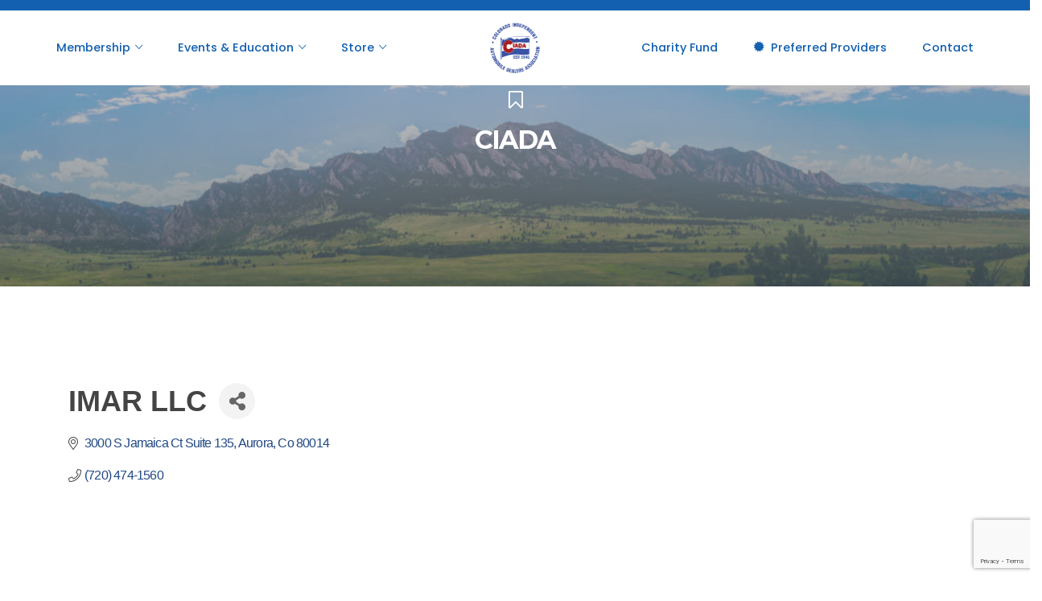

--- FILE ---
content_type: text/html; charset=utf-8
request_url: https://www.google.com/recaptcha/enterprise/anchor?ar=1&k=6LfI_T8rAAAAAMkWHrLP_GfSf3tLy9tKa839wcWa&co=aHR0cHM6Ly9tZW1iZXJzLmNpYWRhLm9yZzo0NDM.&hl=en&v=PoyoqOPhxBO7pBk68S4YbpHZ&size=invisible&anchor-ms=20000&execute-ms=30000&cb=hh15lqs9w02y
body_size: 48781
content:
<!DOCTYPE HTML><html dir="ltr" lang="en"><head><meta http-equiv="Content-Type" content="text/html; charset=UTF-8">
<meta http-equiv="X-UA-Compatible" content="IE=edge">
<title>reCAPTCHA</title>
<style type="text/css">
/* cyrillic-ext */
@font-face {
  font-family: 'Roboto';
  font-style: normal;
  font-weight: 400;
  font-stretch: 100%;
  src: url(//fonts.gstatic.com/s/roboto/v48/KFO7CnqEu92Fr1ME7kSn66aGLdTylUAMa3GUBHMdazTgWw.woff2) format('woff2');
  unicode-range: U+0460-052F, U+1C80-1C8A, U+20B4, U+2DE0-2DFF, U+A640-A69F, U+FE2E-FE2F;
}
/* cyrillic */
@font-face {
  font-family: 'Roboto';
  font-style: normal;
  font-weight: 400;
  font-stretch: 100%;
  src: url(//fonts.gstatic.com/s/roboto/v48/KFO7CnqEu92Fr1ME7kSn66aGLdTylUAMa3iUBHMdazTgWw.woff2) format('woff2');
  unicode-range: U+0301, U+0400-045F, U+0490-0491, U+04B0-04B1, U+2116;
}
/* greek-ext */
@font-face {
  font-family: 'Roboto';
  font-style: normal;
  font-weight: 400;
  font-stretch: 100%;
  src: url(//fonts.gstatic.com/s/roboto/v48/KFO7CnqEu92Fr1ME7kSn66aGLdTylUAMa3CUBHMdazTgWw.woff2) format('woff2');
  unicode-range: U+1F00-1FFF;
}
/* greek */
@font-face {
  font-family: 'Roboto';
  font-style: normal;
  font-weight: 400;
  font-stretch: 100%;
  src: url(//fonts.gstatic.com/s/roboto/v48/KFO7CnqEu92Fr1ME7kSn66aGLdTylUAMa3-UBHMdazTgWw.woff2) format('woff2');
  unicode-range: U+0370-0377, U+037A-037F, U+0384-038A, U+038C, U+038E-03A1, U+03A3-03FF;
}
/* math */
@font-face {
  font-family: 'Roboto';
  font-style: normal;
  font-weight: 400;
  font-stretch: 100%;
  src: url(//fonts.gstatic.com/s/roboto/v48/KFO7CnqEu92Fr1ME7kSn66aGLdTylUAMawCUBHMdazTgWw.woff2) format('woff2');
  unicode-range: U+0302-0303, U+0305, U+0307-0308, U+0310, U+0312, U+0315, U+031A, U+0326-0327, U+032C, U+032F-0330, U+0332-0333, U+0338, U+033A, U+0346, U+034D, U+0391-03A1, U+03A3-03A9, U+03B1-03C9, U+03D1, U+03D5-03D6, U+03F0-03F1, U+03F4-03F5, U+2016-2017, U+2034-2038, U+203C, U+2040, U+2043, U+2047, U+2050, U+2057, U+205F, U+2070-2071, U+2074-208E, U+2090-209C, U+20D0-20DC, U+20E1, U+20E5-20EF, U+2100-2112, U+2114-2115, U+2117-2121, U+2123-214F, U+2190, U+2192, U+2194-21AE, U+21B0-21E5, U+21F1-21F2, U+21F4-2211, U+2213-2214, U+2216-22FF, U+2308-230B, U+2310, U+2319, U+231C-2321, U+2336-237A, U+237C, U+2395, U+239B-23B7, U+23D0, U+23DC-23E1, U+2474-2475, U+25AF, U+25B3, U+25B7, U+25BD, U+25C1, U+25CA, U+25CC, U+25FB, U+266D-266F, U+27C0-27FF, U+2900-2AFF, U+2B0E-2B11, U+2B30-2B4C, U+2BFE, U+3030, U+FF5B, U+FF5D, U+1D400-1D7FF, U+1EE00-1EEFF;
}
/* symbols */
@font-face {
  font-family: 'Roboto';
  font-style: normal;
  font-weight: 400;
  font-stretch: 100%;
  src: url(//fonts.gstatic.com/s/roboto/v48/KFO7CnqEu92Fr1ME7kSn66aGLdTylUAMaxKUBHMdazTgWw.woff2) format('woff2');
  unicode-range: U+0001-000C, U+000E-001F, U+007F-009F, U+20DD-20E0, U+20E2-20E4, U+2150-218F, U+2190, U+2192, U+2194-2199, U+21AF, U+21E6-21F0, U+21F3, U+2218-2219, U+2299, U+22C4-22C6, U+2300-243F, U+2440-244A, U+2460-24FF, U+25A0-27BF, U+2800-28FF, U+2921-2922, U+2981, U+29BF, U+29EB, U+2B00-2BFF, U+4DC0-4DFF, U+FFF9-FFFB, U+10140-1018E, U+10190-1019C, U+101A0, U+101D0-101FD, U+102E0-102FB, U+10E60-10E7E, U+1D2C0-1D2D3, U+1D2E0-1D37F, U+1F000-1F0FF, U+1F100-1F1AD, U+1F1E6-1F1FF, U+1F30D-1F30F, U+1F315, U+1F31C, U+1F31E, U+1F320-1F32C, U+1F336, U+1F378, U+1F37D, U+1F382, U+1F393-1F39F, U+1F3A7-1F3A8, U+1F3AC-1F3AF, U+1F3C2, U+1F3C4-1F3C6, U+1F3CA-1F3CE, U+1F3D4-1F3E0, U+1F3ED, U+1F3F1-1F3F3, U+1F3F5-1F3F7, U+1F408, U+1F415, U+1F41F, U+1F426, U+1F43F, U+1F441-1F442, U+1F444, U+1F446-1F449, U+1F44C-1F44E, U+1F453, U+1F46A, U+1F47D, U+1F4A3, U+1F4B0, U+1F4B3, U+1F4B9, U+1F4BB, U+1F4BF, U+1F4C8-1F4CB, U+1F4D6, U+1F4DA, U+1F4DF, U+1F4E3-1F4E6, U+1F4EA-1F4ED, U+1F4F7, U+1F4F9-1F4FB, U+1F4FD-1F4FE, U+1F503, U+1F507-1F50B, U+1F50D, U+1F512-1F513, U+1F53E-1F54A, U+1F54F-1F5FA, U+1F610, U+1F650-1F67F, U+1F687, U+1F68D, U+1F691, U+1F694, U+1F698, U+1F6AD, U+1F6B2, U+1F6B9-1F6BA, U+1F6BC, U+1F6C6-1F6CF, U+1F6D3-1F6D7, U+1F6E0-1F6EA, U+1F6F0-1F6F3, U+1F6F7-1F6FC, U+1F700-1F7FF, U+1F800-1F80B, U+1F810-1F847, U+1F850-1F859, U+1F860-1F887, U+1F890-1F8AD, U+1F8B0-1F8BB, U+1F8C0-1F8C1, U+1F900-1F90B, U+1F93B, U+1F946, U+1F984, U+1F996, U+1F9E9, U+1FA00-1FA6F, U+1FA70-1FA7C, U+1FA80-1FA89, U+1FA8F-1FAC6, U+1FACE-1FADC, U+1FADF-1FAE9, U+1FAF0-1FAF8, U+1FB00-1FBFF;
}
/* vietnamese */
@font-face {
  font-family: 'Roboto';
  font-style: normal;
  font-weight: 400;
  font-stretch: 100%;
  src: url(//fonts.gstatic.com/s/roboto/v48/KFO7CnqEu92Fr1ME7kSn66aGLdTylUAMa3OUBHMdazTgWw.woff2) format('woff2');
  unicode-range: U+0102-0103, U+0110-0111, U+0128-0129, U+0168-0169, U+01A0-01A1, U+01AF-01B0, U+0300-0301, U+0303-0304, U+0308-0309, U+0323, U+0329, U+1EA0-1EF9, U+20AB;
}
/* latin-ext */
@font-face {
  font-family: 'Roboto';
  font-style: normal;
  font-weight: 400;
  font-stretch: 100%;
  src: url(//fonts.gstatic.com/s/roboto/v48/KFO7CnqEu92Fr1ME7kSn66aGLdTylUAMa3KUBHMdazTgWw.woff2) format('woff2');
  unicode-range: U+0100-02BA, U+02BD-02C5, U+02C7-02CC, U+02CE-02D7, U+02DD-02FF, U+0304, U+0308, U+0329, U+1D00-1DBF, U+1E00-1E9F, U+1EF2-1EFF, U+2020, U+20A0-20AB, U+20AD-20C0, U+2113, U+2C60-2C7F, U+A720-A7FF;
}
/* latin */
@font-face {
  font-family: 'Roboto';
  font-style: normal;
  font-weight: 400;
  font-stretch: 100%;
  src: url(//fonts.gstatic.com/s/roboto/v48/KFO7CnqEu92Fr1ME7kSn66aGLdTylUAMa3yUBHMdazQ.woff2) format('woff2');
  unicode-range: U+0000-00FF, U+0131, U+0152-0153, U+02BB-02BC, U+02C6, U+02DA, U+02DC, U+0304, U+0308, U+0329, U+2000-206F, U+20AC, U+2122, U+2191, U+2193, U+2212, U+2215, U+FEFF, U+FFFD;
}
/* cyrillic-ext */
@font-face {
  font-family: 'Roboto';
  font-style: normal;
  font-weight: 500;
  font-stretch: 100%;
  src: url(//fonts.gstatic.com/s/roboto/v48/KFO7CnqEu92Fr1ME7kSn66aGLdTylUAMa3GUBHMdazTgWw.woff2) format('woff2');
  unicode-range: U+0460-052F, U+1C80-1C8A, U+20B4, U+2DE0-2DFF, U+A640-A69F, U+FE2E-FE2F;
}
/* cyrillic */
@font-face {
  font-family: 'Roboto';
  font-style: normal;
  font-weight: 500;
  font-stretch: 100%;
  src: url(//fonts.gstatic.com/s/roboto/v48/KFO7CnqEu92Fr1ME7kSn66aGLdTylUAMa3iUBHMdazTgWw.woff2) format('woff2');
  unicode-range: U+0301, U+0400-045F, U+0490-0491, U+04B0-04B1, U+2116;
}
/* greek-ext */
@font-face {
  font-family: 'Roboto';
  font-style: normal;
  font-weight: 500;
  font-stretch: 100%;
  src: url(//fonts.gstatic.com/s/roboto/v48/KFO7CnqEu92Fr1ME7kSn66aGLdTylUAMa3CUBHMdazTgWw.woff2) format('woff2');
  unicode-range: U+1F00-1FFF;
}
/* greek */
@font-face {
  font-family: 'Roboto';
  font-style: normal;
  font-weight: 500;
  font-stretch: 100%;
  src: url(//fonts.gstatic.com/s/roboto/v48/KFO7CnqEu92Fr1ME7kSn66aGLdTylUAMa3-UBHMdazTgWw.woff2) format('woff2');
  unicode-range: U+0370-0377, U+037A-037F, U+0384-038A, U+038C, U+038E-03A1, U+03A3-03FF;
}
/* math */
@font-face {
  font-family: 'Roboto';
  font-style: normal;
  font-weight: 500;
  font-stretch: 100%;
  src: url(//fonts.gstatic.com/s/roboto/v48/KFO7CnqEu92Fr1ME7kSn66aGLdTylUAMawCUBHMdazTgWw.woff2) format('woff2');
  unicode-range: U+0302-0303, U+0305, U+0307-0308, U+0310, U+0312, U+0315, U+031A, U+0326-0327, U+032C, U+032F-0330, U+0332-0333, U+0338, U+033A, U+0346, U+034D, U+0391-03A1, U+03A3-03A9, U+03B1-03C9, U+03D1, U+03D5-03D6, U+03F0-03F1, U+03F4-03F5, U+2016-2017, U+2034-2038, U+203C, U+2040, U+2043, U+2047, U+2050, U+2057, U+205F, U+2070-2071, U+2074-208E, U+2090-209C, U+20D0-20DC, U+20E1, U+20E5-20EF, U+2100-2112, U+2114-2115, U+2117-2121, U+2123-214F, U+2190, U+2192, U+2194-21AE, U+21B0-21E5, U+21F1-21F2, U+21F4-2211, U+2213-2214, U+2216-22FF, U+2308-230B, U+2310, U+2319, U+231C-2321, U+2336-237A, U+237C, U+2395, U+239B-23B7, U+23D0, U+23DC-23E1, U+2474-2475, U+25AF, U+25B3, U+25B7, U+25BD, U+25C1, U+25CA, U+25CC, U+25FB, U+266D-266F, U+27C0-27FF, U+2900-2AFF, U+2B0E-2B11, U+2B30-2B4C, U+2BFE, U+3030, U+FF5B, U+FF5D, U+1D400-1D7FF, U+1EE00-1EEFF;
}
/* symbols */
@font-face {
  font-family: 'Roboto';
  font-style: normal;
  font-weight: 500;
  font-stretch: 100%;
  src: url(//fonts.gstatic.com/s/roboto/v48/KFO7CnqEu92Fr1ME7kSn66aGLdTylUAMaxKUBHMdazTgWw.woff2) format('woff2');
  unicode-range: U+0001-000C, U+000E-001F, U+007F-009F, U+20DD-20E0, U+20E2-20E4, U+2150-218F, U+2190, U+2192, U+2194-2199, U+21AF, U+21E6-21F0, U+21F3, U+2218-2219, U+2299, U+22C4-22C6, U+2300-243F, U+2440-244A, U+2460-24FF, U+25A0-27BF, U+2800-28FF, U+2921-2922, U+2981, U+29BF, U+29EB, U+2B00-2BFF, U+4DC0-4DFF, U+FFF9-FFFB, U+10140-1018E, U+10190-1019C, U+101A0, U+101D0-101FD, U+102E0-102FB, U+10E60-10E7E, U+1D2C0-1D2D3, U+1D2E0-1D37F, U+1F000-1F0FF, U+1F100-1F1AD, U+1F1E6-1F1FF, U+1F30D-1F30F, U+1F315, U+1F31C, U+1F31E, U+1F320-1F32C, U+1F336, U+1F378, U+1F37D, U+1F382, U+1F393-1F39F, U+1F3A7-1F3A8, U+1F3AC-1F3AF, U+1F3C2, U+1F3C4-1F3C6, U+1F3CA-1F3CE, U+1F3D4-1F3E0, U+1F3ED, U+1F3F1-1F3F3, U+1F3F5-1F3F7, U+1F408, U+1F415, U+1F41F, U+1F426, U+1F43F, U+1F441-1F442, U+1F444, U+1F446-1F449, U+1F44C-1F44E, U+1F453, U+1F46A, U+1F47D, U+1F4A3, U+1F4B0, U+1F4B3, U+1F4B9, U+1F4BB, U+1F4BF, U+1F4C8-1F4CB, U+1F4D6, U+1F4DA, U+1F4DF, U+1F4E3-1F4E6, U+1F4EA-1F4ED, U+1F4F7, U+1F4F9-1F4FB, U+1F4FD-1F4FE, U+1F503, U+1F507-1F50B, U+1F50D, U+1F512-1F513, U+1F53E-1F54A, U+1F54F-1F5FA, U+1F610, U+1F650-1F67F, U+1F687, U+1F68D, U+1F691, U+1F694, U+1F698, U+1F6AD, U+1F6B2, U+1F6B9-1F6BA, U+1F6BC, U+1F6C6-1F6CF, U+1F6D3-1F6D7, U+1F6E0-1F6EA, U+1F6F0-1F6F3, U+1F6F7-1F6FC, U+1F700-1F7FF, U+1F800-1F80B, U+1F810-1F847, U+1F850-1F859, U+1F860-1F887, U+1F890-1F8AD, U+1F8B0-1F8BB, U+1F8C0-1F8C1, U+1F900-1F90B, U+1F93B, U+1F946, U+1F984, U+1F996, U+1F9E9, U+1FA00-1FA6F, U+1FA70-1FA7C, U+1FA80-1FA89, U+1FA8F-1FAC6, U+1FACE-1FADC, U+1FADF-1FAE9, U+1FAF0-1FAF8, U+1FB00-1FBFF;
}
/* vietnamese */
@font-face {
  font-family: 'Roboto';
  font-style: normal;
  font-weight: 500;
  font-stretch: 100%;
  src: url(//fonts.gstatic.com/s/roboto/v48/KFO7CnqEu92Fr1ME7kSn66aGLdTylUAMa3OUBHMdazTgWw.woff2) format('woff2');
  unicode-range: U+0102-0103, U+0110-0111, U+0128-0129, U+0168-0169, U+01A0-01A1, U+01AF-01B0, U+0300-0301, U+0303-0304, U+0308-0309, U+0323, U+0329, U+1EA0-1EF9, U+20AB;
}
/* latin-ext */
@font-face {
  font-family: 'Roboto';
  font-style: normal;
  font-weight: 500;
  font-stretch: 100%;
  src: url(//fonts.gstatic.com/s/roboto/v48/KFO7CnqEu92Fr1ME7kSn66aGLdTylUAMa3KUBHMdazTgWw.woff2) format('woff2');
  unicode-range: U+0100-02BA, U+02BD-02C5, U+02C7-02CC, U+02CE-02D7, U+02DD-02FF, U+0304, U+0308, U+0329, U+1D00-1DBF, U+1E00-1E9F, U+1EF2-1EFF, U+2020, U+20A0-20AB, U+20AD-20C0, U+2113, U+2C60-2C7F, U+A720-A7FF;
}
/* latin */
@font-face {
  font-family: 'Roboto';
  font-style: normal;
  font-weight: 500;
  font-stretch: 100%;
  src: url(//fonts.gstatic.com/s/roboto/v48/KFO7CnqEu92Fr1ME7kSn66aGLdTylUAMa3yUBHMdazQ.woff2) format('woff2');
  unicode-range: U+0000-00FF, U+0131, U+0152-0153, U+02BB-02BC, U+02C6, U+02DA, U+02DC, U+0304, U+0308, U+0329, U+2000-206F, U+20AC, U+2122, U+2191, U+2193, U+2212, U+2215, U+FEFF, U+FFFD;
}
/* cyrillic-ext */
@font-face {
  font-family: 'Roboto';
  font-style: normal;
  font-weight: 900;
  font-stretch: 100%;
  src: url(//fonts.gstatic.com/s/roboto/v48/KFO7CnqEu92Fr1ME7kSn66aGLdTylUAMa3GUBHMdazTgWw.woff2) format('woff2');
  unicode-range: U+0460-052F, U+1C80-1C8A, U+20B4, U+2DE0-2DFF, U+A640-A69F, U+FE2E-FE2F;
}
/* cyrillic */
@font-face {
  font-family: 'Roboto';
  font-style: normal;
  font-weight: 900;
  font-stretch: 100%;
  src: url(//fonts.gstatic.com/s/roboto/v48/KFO7CnqEu92Fr1ME7kSn66aGLdTylUAMa3iUBHMdazTgWw.woff2) format('woff2');
  unicode-range: U+0301, U+0400-045F, U+0490-0491, U+04B0-04B1, U+2116;
}
/* greek-ext */
@font-face {
  font-family: 'Roboto';
  font-style: normal;
  font-weight: 900;
  font-stretch: 100%;
  src: url(//fonts.gstatic.com/s/roboto/v48/KFO7CnqEu92Fr1ME7kSn66aGLdTylUAMa3CUBHMdazTgWw.woff2) format('woff2');
  unicode-range: U+1F00-1FFF;
}
/* greek */
@font-face {
  font-family: 'Roboto';
  font-style: normal;
  font-weight: 900;
  font-stretch: 100%;
  src: url(//fonts.gstatic.com/s/roboto/v48/KFO7CnqEu92Fr1ME7kSn66aGLdTylUAMa3-UBHMdazTgWw.woff2) format('woff2');
  unicode-range: U+0370-0377, U+037A-037F, U+0384-038A, U+038C, U+038E-03A1, U+03A3-03FF;
}
/* math */
@font-face {
  font-family: 'Roboto';
  font-style: normal;
  font-weight: 900;
  font-stretch: 100%;
  src: url(//fonts.gstatic.com/s/roboto/v48/KFO7CnqEu92Fr1ME7kSn66aGLdTylUAMawCUBHMdazTgWw.woff2) format('woff2');
  unicode-range: U+0302-0303, U+0305, U+0307-0308, U+0310, U+0312, U+0315, U+031A, U+0326-0327, U+032C, U+032F-0330, U+0332-0333, U+0338, U+033A, U+0346, U+034D, U+0391-03A1, U+03A3-03A9, U+03B1-03C9, U+03D1, U+03D5-03D6, U+03F0-03F1, U+03F4-03F5, U+2016-2017, U+2034-2038, U+203C, U+2040, U+2043, U+2047, U+2050, U+2057, U+205F, U+2070-2071, U+2074-208E, U+2090-209C, U+20D0-20DC, U+20E1, U+20E5-20EF, U+2100-2112, U+2114-2115, U+2117-2121, U+2123-214F, U+2190, U+2192, U+2194-21AE, U+21B0-21E5, U+21F1-21F2, U+21F4-2211, U+2213-2214, U+2216-22FF, U+2308-230B, U+2310, U+2319, U+231C-2321, U+2336-237A, U+237C, U+2395, U+239B-23B7, U+23D0, U+23DC-23E1, U+2474-2475, U+25AF, U+25B3, U+25B7, U+25BD, U+25C1, U+25CA, U+25CC, U+25FB, U+266D-266F, U+27C0-27FF, U+2900-2AFF, U+2B0E-2B11, U+2B30-2B4C, U+2BFE, U+3030, U+FF5B, U+FF5D, U+1D400-1D7FF, U+1EE00-1EEFF;
}
/* symbols */
@font-face {
  font-family: 'Roboto';
  font-style: normal;
  font-weight: 900;
  font-stretch: 100%;
  src: url(//fonts.gstatic.com/s/roboto/v48/KFO7CnqEu92Fr1ME7kSn66aGLdTylUAMaxKUBHMdazTgWw.woff2) format('woff2');
  unicode-range: U+0001-000C, U+000E-001F, U+007F-009F, U+20DD-20E0, U+20E2-20E4, U+2150-218F, U+2190, U+2192, U+2194-2199, U+21AF, U+21E6-21F0, U+21F3, U+2218-2219, U+2299, U+22C4-22C6, U+2300-243F, U+2440-244A, U+2460-24FF, U+25A0-27BF, U+2800-28FF, U+2921-2922, U+2981, U+29BF, U+29EB, U+2B00-2BFF, U+4DC0-4DFF, U+FFF9-FFFB, U+10140-1018E, U+10190-1019C, U+101A0, U+101D0-101FD, U+102E0-102FB, U+10E60-10E7E, U+1D2C0-1D2D3, U+1D2E0-1D37F, U+1F000-1F0FF, U+1F100-1F1AD, U+1F1E6-1F1FF, U+1F30D-1F30F, U+1F315, U+1F31C, U+1F31E, U+1F320-1F32C, U+1F336, U+1F378, U+1F37D, U+1F382, U+1F393-1F39F, U+1F3A7-1F3A8, U+1F3AC-1F3AF, U+1F3C2, U+1F3C4-1F3C6, U+1F3CA-1F3CE, U+1F3D4-1F3E0, U+1F3ED, U+1F3F1-1F3F3, U+1F3F5-1F3F7, U+1F408, U+1F415, U+1F41F, U+1F426, U+1F43F, U+1F441-1F442, U+1F444, U+1F446-1F449, U+1F44C-1F44E, U+1F453, U+1F46A, U+1F47D, U+1F4A3, U+1F4B0, U+1F4B3, U+1F4B9, U+1F4BB, U+1F4BF, U+1F4C8-1F4CB, U+1F4D6, U+1F4DA, U+1F4DF, U+1F4E3-1F4E6, U+1F4EA-1F4ED, U+1F4F7, U+1F4F9-1F4FB, U+1F4FD-1F4FE, U+1F503, U+1F507-1F50B, U+1F50D, U+1F512-1F513, U+1F53E-1F54A, U+1F54F-1F5FA, U+1F610, U+1F650-1F67F, U+1F687, U+1F68D, U+1F691, U+1F694, U+1F698, U+1F6AD, U+1F6B2, U+1F6B9-1F6BA, U+1F6BC, U+1F6C6-1F6CF, U+1F6D3-1F6D7, U+1F6E0-1F6EA, U+1F6F0-1F6F3, U+1F6F7-1F6FC, U+1F700-1F7FF, U+1F800-1F80B, U+1F810-1F847, U+1F850-1F859, U+1F860-1F887, U+1F890-1F8AD, U+1F8B0-1F8BB, U+1F8C0-1F8C1, U+1F900-1F90B, U+1F93B, U+1F946, U+1F984, U+1F996, U+1F9E9, U+1FA00-1FA6F, U+1FA70-1FA7C, U+1FA80-1FA89, U+1FA8F-1FAC6, U+1FACE-1FADC, U+1FADF-1FAE9, U+1FAF0-1FAF8, U+1FB00-1FBFF;
}
/* vietnamese */
@font-face {
  font-family: 'Roboto';
  font-style: normal;
  font-weight: 900;
  font-stretch: 100%;
  src: url(//fonts.gstatic.com/s/roboto/v48/KFO7CnqEu92Fr1ME7kSn66aGLdTylUAMa3OUBHMdazTgWw.woff2) format('woff2');
  unicode-range: U+0102-0103, U+0110-0111, U+0128-0129, U+0168-0169, U+01A0-01A1, U+01AF-01B0, U+0300-0301, U+0303-0304, U+0308-0309, U+0323, U+0329, U+1EA0-1EF9, U+20AB;
}
/* latin-ext */
@font-face {
  font-family: 'Roboto';
  font-style: normal;
  font-weight: 900;
  font-stretch: 100%;
  src: url(//fonts.gstatic.com/s/roboto/v48/KFO7CnqEu92Fr1ME7kSn66aGLdTylUAMa3KUBHMdazTgWw.woff2) format('woff2');
  unicode-range: U+0100-02BA, U+02BD-02C5, U+02C7-02CC, U+02CE-02D7, U+02DD-02FF, U+0304, U+0308, U+0329, U+1D00-1DBF, U+1E00-1E9F, U+1EF2-1EFF, U+2020, U+20A0-20AB, U+20AD-20C0, U+2113, U+2C60-2C7F, U+A720-A7FF;
}
/* latin */
@font-face {
  font-family: 'Roboto';
  font-style: normal;
  font-weight: 900;
  font-stretch: 100%;
  src: url(//fonts.gstatic.com/s/roboto/v48/KFO7CnqEu92Fr1ME7kSn66aGLdTylUAMa3yUBHMdazQ.woff2) format('woff2');
  unicode-range: U+0000-00FF, U+0131, U+0152-0153, U+02BB-02BC, U+02C6, U+02DA, U+02DC, U+0304, U+0308, U+0329, U+2000-206F, U+20AC, U+2122, U+2191, U+2193, U+2212, U+2215, U+FEFF, U+FFFD;
}

</style>
<link rel="stylesheet" type="text/css" href="https://www.gstatic.com/recaptcha/releases/PoyoqOPhxBO7pBk68S4YbpHZ/styles__ltr.css">
<script nonce="7sIg8Rb9X1ov7JODXkRdug" type="text/javascript">window['__recaptcha_api'] = 'https://www.google.com/recaptcha/enterprise/';</script>
<script type="text/javascript" src="https://www.gstatic.com/recaptcha/releases/PoyoqOPhxBO7pBk68S4YbpHZ/recaptcha__en.js" nonce="7sIg8Rb9X1ov7JODXkRdug">
      
    </script></head>
<body><div id="rc-anchor-alert" class="rc-anchor-alert"></div>
<input type="hidden" id="recaptcha-token" value="[base64]">
<script type="text/javascript" nonce="7sIg8Rb9X1ov7JODXkRdug">
      recaptcha.anchor.Main.init("[\x22ainput\x22,[\x22bgdata\x22,\x22\x22,\[base64]/[base64]/[base64]/[base64]/[base64]/[base64]/KGcoTywyNTMsTy5PKSxVRyhPLEMpKTpnKE8sMjUzLEMpLE8pKSxsKSksTykpfSxieT1mdW5jdGlvbihDLE8sdSxsKXtmb3IobD0odT1SKEMpLDApO08+MDtPLS0pbD1sPDw4fFooQyk7ZyhDLHUsbCl9LFVHPWZ1bmN0aW9uKEMsTyl7Qy5pLmxlbmd0aD4xMDQ/[base64]/[base64]/[base64]/[base64]/[base64]/[base64]/[base64]\\u003d\x22,\[base64]\\u003d\\u003d\x22,\x22w4cew71sw41tw4w4wofDpcOOTcKtSMKzwozCvsOdwpR/acOwDgzCssKSw4rCucK3wr8MNUzCgEbCusOSJD0Pw7/[base64]/DpsKow7bCpgdRwoDCpj4GG8KJDsKFWcKqw7VSwqwvw7dvVFfClsOWE33CgMKoMF1Sw6zDkjw3QjTCiMOqw6QdwroTERR/fsOwwqjDmGzDqsOcZsKwSMKGC8OEYm7CrMOQw7XDqSIsw6zDv8KJwqDDtyxTwojCscK/[base64]/w6fDqiTCoMKmS8K3wovDncOSw5YMGhhdw61nCsKzwqrCrlLCqcKUw6MywqvCnsK6w6/[base64]/wqQ6OH7CrsKBw5fCicObwobCmVnClcOlw4bCsirDpcKow6HCtcKtw7N+HQVXJcO8wpYDwpx1FMO2CwwmR8KnDXjDg8K8CcKgwpHCtw3CnTZHbmR7wo/DvgApcHzCkcKMaw3DgcOFw7paHyLCiBHDqcO2w64Iw6zDk8OcSgbDhsKawqcTXsKVwp3DgMKVHy0HC1HDsH0ywqJiO8OnKMOLwpgCwq8vw4fClsOtIcK9w4RaworDgsO9w4YLw4vCuUbDmMOqUnxcwqHCj31gFsKBTMOnwrnCgMOdw5bDjW/[base64]/[base64]/[base64]/DqsKDEApEwqAAw5N0wpzDvcOkf1YsacK1w4XClRDDuA/CqsKhwrfCs3F/awMXwrlXwqjCsWzDkWjClyZyw7TCu3bDvX7ClynDjsOHw7UJw4pyNHLDo8KHwoI9w6gJLcKFw4nDj8OXwpzCtgJbwp/CucKALsOwwqbDucOiw5p5w4/Ch8K4w640wrvClcOSw5lKw6jCnEAqw7vCusKhw6Rfw5wjw4gqBsOBQDrDu1vDhsKvwrU5wozDpsOYSl/CmMKRwq/Cn11KaMKCw7pSw6vCsMK+X8OsRWDCinHCkj7DlDs9NsKBYRTCtMKEwqNOwqA0QMKdwpLCpRfCtsODBVnDtV4aDMKlWcKHI0TCpyzCr3LDoHxtYMK9wqfDqxpoNWReCyA9RXNtwpd7OD/CgFrDvcKowq7Cv0AnRWTDjyEhGE3CncOOw5IHZ8OSX0QXwpRxXE58w4vDisOPw4LCtSMLw598egdFwpxww4fDmzpqwrYUZ8K/w5jDp8KRw444wqprKsOLw7XDssKhZMKiwrPDrVzCmQbCicOLw4zDjwtobBZgwovDuB3Dg8KyITDCqCltw7nCpQfCvg0vw61LwrjDvsO/woMqwqrCiA3DsMOdwqAnMScvwrUyDsK7w6nCi0vDo1DCmzDCkMOnwr1ZwpnDkMKBwp3CmBNOXMOvwq3DjcKDwpI3MmDDrMOhwqITAcO/w5fCgsKnwrrDncKWw5fCnk/Dr8OUwqRfw4ZZw5kyE8OfdcKIwoUdcsKSw4jCqMKww6ERUUBpJQ/CqFPCgBPCkWzCslhXaMKWbcKNJcOBaXBmw5kJNWPCuSvCmsOgD8Knw6vCnmVNwr9/[base64]/[base64]/CoQvCnR/Dq8ONw7l+E8Kqwq9le8KDGMOJH8ODw7XDo8K5w51/w7RNw77Dpwosw5YPw4PDjjFQSMOsQsO1w7jDncOadDcVworClzRjeztBBDPDn8KrVMK4TD0sfMOHXcKewrLDrcO9w4jDkMKbYXbCn8Owb8KywrnDvMOlJhvDtVlxw7PDrsKzGg/DhMKuw5nDkWPChcK9RcOqaMKrXMK4wprDnMO8OMO1w5ciwpRaeMOlw4oZw6odbU81wp1Zw5DCicOOwp1+w5/DscOLwoYCwoLDo3rDpMOpwr7DlWAZWMKGw5nDoX5Owp9kfsORw6ovMMKuCiApw7UYf8OSEBYew5cWw78xwpBcax5iHAfDrMKNXAbCqyMHw4/DsMK5w63DnmvDtGjCp8K4wpkkw5nDmWBqAsO4w5whw53Diz/DkQDCl8ORw6nCgybDjcOHw4DDq3/DkMK6wrrClMKawq7CqmwiRsO3w4chw6LCtMOucUfChsOxXlrDiiHDgkNwwrjCtkTDqVHDscKRNVjCi8Kcw71Xe8KQJ1IxPi/Dq1AqwodGBAXDhWPDp8Ouw5Aywp1Bw49oH8OdwqxoM8K7wrYNdzo6w5/DnsO/F8OKayMiwoRvQcK1wq5TFy1Kw5/[base64]/CicKewoZpMsO3w6PCul3DqwLDiMODKQdBwrs+LnVka8KFwpUMJSHDmsOuwoo8w5DDtcKHGDQvwpJPwovCpMKSXSp4WsKUGG1Fwr8dwpLCslZhOMKLw7oID0RzK1NKH0Uyw6liaMO5PMKpWj/CpcKLRVjDmAHCusKwR8KNMWEHO8OHw7B6PcOQVQPCnsOAIMKPwoBbwrkjWSbDmsO4EcK3bVTDpMKEw7MJw6Uyw6HCsMOGw6J+RWM3WcKqw685PsO0wp40wqVWwpJuAsKmR2PCvcOfOcK/AMO9JT7CuMODwobClsOnZEtmw7bCrSYjLirCqXLDqAYvw6nDjSnCoi4IXWPCnGFpwp3DhMO+woPDqTAGw7nDu8Oqw7zCpzoNGcKxwrpBwqVmGcO5DT7Cj8OOOcKDKF3Cr8KFwoQRw5EmIcKbwo/[base64]/DuB5zJTtsHsKKRMKJNcK/dmAMQMO+wq/Ct8O5w70kPsKSBcK4w73DnMOqEsOdw7XDjVEkB8KSSzBuAcKYwotuVFfDv8KuwqZZTmpUw7VPasOZwrFDfsOywp7DsnoPYFgIwpA6wp0ISmYxW8OtcMK3DCvDrsOswqHCrGJVLMKPElxJwo/DlMK3b8KSPMKLw5p2wqjCrkIYwrkXLwrDgH8ow70FJXfCi8OhYhpuRnvCrMOFUCPDnzDCuAcnRCIAwonDg0/[base64]/Cgl/Dml3DoHtcQcOfacKcwqt5w4TDoSjCoMOmFMOvw7YeSRE5w4QTwpgldMOqw6syO1Fvw4PDg0hWb8KfXG/CvkdXwp4dKQvDjcOwDMOTw5nCrTVOw73Dt8OPREjDkg9bwqQ6QcKuYcO5AjtzHsKbw7jDk8OjOB5DbxAjwq/CsjbCuWjDu8O3TRMMAMKQPcO4woxJAsOAw6jCngzDtxLChB7Cr0N5wqVGMVZ+w6bCucKWcR3Dr8OMw57CsXEsw4kmw47Djz7Co8KNO8KQwoLDgcKdw7TCkH/DucOPwoxwP3LDq8KAwoHDtD5Vw45jIQLDog1yc8OSw6rDgkFAw4YvIhXDl8Ond35cXHRCw7XCgcOtH2bDiCFawqsHw6jDjMOmQ8KIDcOAw69Lw5hzNsKjwpHChcKnSCnCg1LDqwcJwqjCgg1LFsK/QxNaIUR/wovCocKYH0F6YTrCksKFwo5Rw5TCo8KnUcOJRMK2w6jCtQFKKUrCsC1Lw7psw6/[base64]/CgsKyKkotw7bCrMKRwpo9wr07wrPDuUvCoMK+w6g6w4NBw4s3woErAsOvD3PDu8O9w7DDt8OONMKlw5DDn3QAXMOWd1XDpX87BMKLJ8K/wqV/XnJ3woo3wofDjMOnQ3vDusK9N8O4GsOBw5rCnhxIacK1w7BCLW/CthvCgjPDv8K9wqNQGEbCgsKjwq7DkgNJQcOHw7nDisKdf2zDksOvw6o4H1x4w6YYw4/[base64]/woJUb2pTMSLCn8OPH8KeScKcCMKfw4ZNw6bDtMOUJMKNw4FkTsKKKWjDkWRcw7nCoMKCw7cRw4PDvMKDwrUcIsKgfMKRFcK8TMOvHg3DnQNfwqNZwqTDjyYhwrnCrsKhwpHDtRA/CMOww5c+bk8xw4lJw4h6AsKBTcKmw5bDlAcbTMKwG3/[base64]/w4Y8MsKeEFfCtsObw4XCmGbCuz4Bw6DCjsOLw4cke0tUGMK4GDrCkDLCsV0XwrPDjMOqw5rDvSDDkzRHOjFTXsKTwpMJA8ONw4kPwp91HcKFwpLCjMOTw5spw4PCvRxBIjHCgMOOw7lyVsKKw5HDnMK1w5LClkoywolVRxM/BlYtw4Bowr1nw4xEGsKRFMO4w47DiGppLcOBw67Dr8OZFQILw4vCpXjDlGfDi0PCp8KPcyRpG8O2EsKww7dPw6TDmlvCisO8w6/CmcOfw4kIRGReL8OtcwvCqMOONggpw6EbwoXDp8O7w4nCpMKdwrHCnShdw43Dp8KnwpxwwpTDriB0wpHDiMKow6ZSwrAMIcKbAsKMw43Ds0U+ZQZ3wozDvsKGwp3DtnHDllfDnwTCmXjCiTzDkVRCwpJSXj/CrMKFw4HCk8KBwphmLDzCkMKYw4jDjUlLecKDw4LCpTVRwrxuJ1Uswpx5AkPDrEYew68mB1RawqPClUUzwrFlTcK9bxbDgW3ChcO1w5nDvcKHTcKfwr4Swp7ClcKdwpZSC8O6w6PCo8KPMMOtXg3CisKVMi/DphV5H8KOw4HCqMOzSMKJN8OCwp7Cn1jCvxXDrhzCrAHCgMKGMB8mw7BHwrTDjMK/P3HDgnPCtR4xw6rCsMKYb8OGwrcYwqB2wq7Co8KPX8OuUB/CicK0w5XChAnCjXXCqsK1w59zXcKeZXVCUcKkCcOdFsKLCRUoHMK3w4N3Vn7CmcKkSMOnw5AgwrYTbH5Yw4FawpzDsMK/cMKDwq8cw6vDm8KBwqTDlX4Ic8KCwojDvVnDoMOtw7kBw5gswrLCq8KIw4HCrTc5w6ZPw58OwpnCmDDCgl56biZ+McK5wrMBZMOhw7HDlHzDr8Odw5BoYcOiZHzCucKmIB0PSh0OwqF9woZhTh/[base64]/DkjTDngFxw7TDjAJywprDgsKyf8O8f8Kgw4LCjl1iUiHDoGRxwphqYS/CtDwpw7zCpMKMZ2czwr8BwpopwrgIw55vKsKUeMOKwrRmwo0NQWXDtFF9AcO7wrPDrTZWwr5vwrjDsMOCXsK9K8OIWXIEw4Viwq7CusOtecOFCVhpYsOkDyHCpW/[base64]/ChsKIfn0LN8KuUVIMQhbDsMKOwrfDgVzCisKQw5EKw54owr0gwokYRVbCh8OsJMKUF8OyNcKuX8KEwoULw6RnWxordEoxw7rDjXDDgnhVwqTCrMO1TAIHIirCp8KVGyxlMsK/[base64]/[base64]/Dsg1aCUzDrip8dcOSD0VXGSIeG1MpDT7Ck2nDpjfDnAQjw6Uvw75NbcKSImw3JMKNw77CrsOpw7HCqCdvw7wfH8KTfcOBE1XCvm4Fw6ltLXTDrzvCnMOuwqLCmVdwRy/DnDdIU8OQwr5REDh6UU5NSWUXMGzDok3CicK2VGnDvxXDnTjCrAbDpj3DqBbCgjLDtsOABMOGGWXDksOuQUURPDdHXBvCvWE9a1NWd8Kuw7zDjcOsfMOlTMOPMsKJVnInTmk/w6zCoMO2GlI+wo/[base64]/wp/[base64]/wpPClT4JwqRJw6/DrQrDnzgXNcOhJsOoDAhDwo08ZsKmDsOJWh0xJl/Dug/Dog7CnlXDk8ORdsOwwr3Dtwp2wpEnH8K7UD/DvMKRw6Qae01Sw78dw45jYMOswqgVLGHCiDgTwqpUwoArfFoxw5bDq8ONaH/CqT7Cp8KPf8KaFsKIORFTcMK4w5TCnsKqwpBgRsKew6tsEzYddAnDvsKjwpNPwr4eCcK2w6k7CWZbPA/[base64]/CvXUAIcKTAxkwOsOHDcK+Uj/CsRFSDGF5ZlhxOMOtwpV6w4lZwq/DjMOACcKdCsOKw5jCr8O7emnDjsKhw6fClwYewqo1w7jCi8Kxb8KoSsKKbBBKwoszU8O7OCwfwrrDv0HDllxkw6k/GCPCicK8I2c8GifDsMKVwqoHOsOVw6HCvMOuw6rDtTE9RFvCrsKqwpPDtX4bw5DDpsO5woJ0wrzCqcKSw6XCq8O2Um1twrzCmgLDo3Jgw7jCnMK/w5cZFMK1w7FNG8OZwqUjMMKlwrTDtsKqLcOWRsKew5nCqBzCv8Kgw7UvVMKLPMKqcMOsw7vCvMKXNcOibEzDhhYkw6J1w7vDu8OnEcO9EMOLFMO/[base64]/DhMO2QcOeaMKYaAbCoGDChMKgf0UDfsOIUMKewrfDqnvDlkMmwpnDr8OxRsOmw7zCoVvDrsODw7/[base64]/[base64]/LMKGwrNywq7CoDBNwosGJcKQcMKDwoDCo8Knw6LCkVkqwohrwoXCkcKuw4LDsGHDm8OVDcKqwqPCgg1CPW9hT1TCkMKRwqY2w7N4wpVmF8OYD8O1wpDDgCbDiCQDwqMIN1/DnMORwq1RWEFqfMK1w45IQMOZT2xkw74ZwqNkBTzDmMOnw6rCn8OfGh1yw4XDicK7wrLDrzrDk2zDp2LCvsOKw5Vsw6E7wrLDhhbCg2wiwrEnNijDvcKdBjPDoMKDCRvCucOqUcKdVhPDuMOww7/[base64]/Dp8ODw53Co1NhTcKswpcpVTsNw6zDoivDj8Ogw43Dm8OLScOmwqLCn8O5wqPCvwAgwqEXdcOdwo9WwrVfw7rDosOjGGnCqk3CtQZ9wrYwD8OowrvDrMOjfcOIw7XCusKFw75pMgfDi8KgwrPCi8OXfXHCol5twqTDiwEbwozCr1/CulNZRVZfUsOXMntdW0DDjUPCrsOkwozDlsOBBkfCixLCjT0DDBrCgMOswqpAw41yw61Swq5IMyjDlSHCiMKDfMOSIsK4NT4/w4fCq3YVw4XCh3XCpcOmVMOneyXCr8OcwrTDo8KDw5cLw7/[base64]/Cn8Oawq4KZFfCgMKbLC4owqjCsA5JAsONDFnDmk87QU/DusKaS2PCqMOawp5owqzCrsKKC8OgfgPDjcOPJ0FoHUEDccOkIHErw6F6I8O0w67Ch1pECHfCvynCoREud8KxwqJeVWcZKzHChMKzw74yK8KzQcOWTjZqw7B0wp3Cl23CoMK3w7vDt8OEw53CgRxAwrrCu2M8wp/[base64]/wrlrKsODwq5GwpkKwpJ0ZMKKwpTCtcO3wrUuO8KLY8OBShXDhsK6woLDncKCwp/CoFlrPcKXwp/CnnIxw7/[base64]/CqcOAw53CtCrDosKnLh1IVh/Cvi/DrMO6KsK4YUHDpsKcK1V2RMO+dgXCiMKzL8KGw4lRWD8Ew7PDtcOyw6DCow1pwqTDkMK+HcKED8OVczjDoG9BTAbDgUPDqifDhjQIwp5aJcOrw7l0DcKKS8KFAsO0wr5me2/[base64]/wrBSw6DCtCMbOsOXw5LDiH0nwo7DmsODJlgZw7tywr/DosKqw4oUfMOywp4ew7nDtMOqOcODO8O1w79OCz7CtcKrw6F2eEjDo0XCmXojwoDClBVuwoPCpcKwM8KHCGAvwoDDj8OwOWPDm8O9A2HDjhbCshDCuH4KZsO0RsOCfsOtwpR+w40sw6HDh8K/[base64]/[base64]/CmsOtW8K6RwcSw414RcOawpvCsgbCrMOywpjCu8KTCxnDmDLCj8KEZ8OHC3sYFUI7woDDnsKKwqAPwqFswqsXwpRNf251SzQxwpXCiDNZC8OlwrzChcOhUA3DksKGXWIrwqRgDMOZwoHDgcOmw6phPmYdwqBQYMK7IxvDncKBwqEAw7zDscOxL8KUE8OracO9DMKTw7/DusOdwo7DkTHDpMOnScOHw7wCEHDDmy7ClMO8wq7CjcOcw53Dj0zCisOxwr8FZ8KRQsOMeVYTw6lcw6AXTCEuBMO/QyTDpR3CvcOxDCrChC7CkU4VFsOWwoHCi8OZwopjwrMNw5haQcO1FMK+c8KhwoMEUcKCwpU3dVrCkMO5esOIwonCjcOaIcKvGyDCrn5Fw4dpXwnChyodN8KDwq/DkWDDkjdfMMO3RDvCqyrCgsK2bMO/[base64]/woRYfMKFwrRaw7zCicOffMOJw63DsMKWJEXDrhvDkcKPw6DCtsKLa2x/M8OdU8OrwrJ5woU+FlgfBDJCwr3CiVbDpMKgfwHDulbCmUhuZ3jDuww+KsKFfsO1DnjCkXvDh8KowoNVw6IUGjbCk8Kfw681IFTCpyTDtllkZcKhwobDvhxYwqTCgcKKGgM/w6vCnMKmFnnCpkQzw61mb8KCUsKVw6HDmH3DlcOxwoHCocK5w6FrUsOMw43Dq1MwwprDvcORLQHCpToNBDzCslbDm8OSw5VRciPDqm7CrsOhwpUawoTDi2/DvCENwpbCpSbCqMOXEUYEGkDCtQLDs8KhwpPCrMK1PVbCqGjDhMOnaMOnw4nChwYSw4wQM8KLbg5CasOYw5cGwonDhGZASsKDGRh8wpvDrcOmwqfDmMKswr/ChcKCw6xsMMK0wpc3wp7CuMKKFGMLw4PDmMK3wqPCocKaa8Kmw7ceDl1mw6A/[base64]/DpcOXw5fDrm/Dgypiw6t7KsKPwpPCmcKOecKbw5zDpMOnLBIVw4nDicO5VcKCf8KMwootR8K5IMKLw7FqLcKeHhJzwprCrMOrWjE2L8O9wpDDkjp7exfDncO/N8OMG3EuC1LDksO0Hi19PUgXV8OmWE7DgcOjccKcMsObw6DCo8OBbR7CjU51wq/ClMO9wrPClsOnSxPDv03DkMOCwpdBZATDmsOow5DDm8KAAcKMw5UqH3/CuiFBJD3DvMOvOTfDoV7DryRbwppyWRvCtXE2wp7DkgUrw67CuMOcw4PCrD7DqMKVw69iwrzDlcO1w6AWw6BowrDDsDjCl8OdP2EZdsKHCBE5O8OMwrnCuMOBw4/CmMKyw6jCqMKFdU7Dl8OFwoPDu8OTM2MAw4Q8FDZAH8OdGMKdX8KBwrcLw7B9P00Vw53CgwwKwrYbwrDDrikVwo/CucOWwqbCoisdfj4jSyDClMOpFwcYwp5ceMOhw71qesOiLsKcw6TDmiDDosOrw7jDryRRwobDqynCvsKkIMKGwovCjVFBw758EMOsw4tMH2nCiFcDT8OTwo/CssO8worCsipYwo0RARfDgSHCtVLDmMOgfisQw6HDjsOQwr/DoMOfwrvCi8OsJzzCmMKMwpvDlmgFwrfCoWXDk8OUV8KywpDCqMKWVx/[base64]/woVhw5smJXwUwqDCqnPDh0kaScKnZznDpMO5cH50MAPDh8KJwrzCjygaScOow5DDtD1cJVLDuRTDrUs6wqlFB8Kzw7PCi8K/KS9Rw4zCh2LCoBtnwp0Hw7TCtkA+RQFMw6PCh8KeEsKuNCnCg2TDmMKXwrbDlWgYUsKuSC/DhxTDrMKuwq5oH2zCqMKdR0cdWijChMObwopowpHClMOnw4nDrsOqwr/[base64]/CkHfDlDfCisOeLMOaw7clLsOeblMDLMKZw6XDv8OYwphtTkLDm8Opw6rCsmHDji7Dq1chIsO5SsOawqzDosOLwp/DlDLDtsKfYMKZD0bDm8K7wopKWmnDvQLDpMK9MQoyw6oMw6BLw6tvw6DDq8O0UcK0w6vDoMOPDgoKwqAkw7ktbsOVIkdrwooKwqLCu8OITgVYLsOtwqzCqcOBwo7CjzQgQsOqAMKFQycTV0PCoH4bw6/DhcOzwqbCpMK2wpLDgMKSwpkzwo3CvQh8w74kUzgUZcK9w5bChwDChjbDsjQlw5bDkcOzLUbDvTxLdgrCr23CgBMlwpdQwp3DmMKhw7/CrmPDpMKewq/[base64]/Cnn7CkMOkAFXDvEnDq8OxAMOZZMKKw7PDrcODwrAVw7rDtMOVSBrDqmPCj2bDjm9dw4TChxMXVy85F8O5OsOrw5/DocOZQMOEw4lFMcOewoPDtsKww6XDpMOlwqHCjjfCoC7Clk48OBbDm2jCgiDCgsKgcMKxfVd8OHDCmMKKIHPDrMOow7zDnsOkDxIXwrfDrSDDnsK/[base64]/w7c5w5TCnsKJPAtPwq9awqzDsz3DlXPDs1zDvX0vw5teZ8KcX0HDiDE0QFEAbcKLwprCvzBlw57DkcOmw47DpEheN3krw6TDoGzDmlUJKC9tZ8OEwqw0dcOgw6TDtQkmFcOVwrnCh8KkaMOdJcKSwpxYT8OiAFIWb8Oowr/CqcKIwrUhw7kXWljClw3DjcKpwrnDg8ORLEZ7USAvA0/Dj2PCkizDtCRawovClE3CqS3CuMK6w6QdwpQqYX5fHMONw7fDhTcVwpDCvghFwqjCo2Esw7cvwo5bw5kAwoDCpMOhZMOGwpJBQV5Jw5XChl7Cn8K1QlJhwpfCnDIZBMOFBhQ+BjpkMcONwrTDhMOVdcKGwqLCngbDnSXDvRt2w43DrDvDuTLDj8OoUmB/wrXCuBLDvTLClsKPXzppe8Ksw5BGFEjCjcKEw7LCrcKsXcOTw4IcQAsRTQzCmn/CrMO0F8OMVETCoTFMWMK7w481w4otw7nDo8OHw4/DncKEKcORODLDo8Ovwr/CnnRgwp43TsKXw5hQY8O4N3PDlVrCpXYxDcKicV3Dm8K1wrjChx3DvQLCi8KLWitlwoXChArCqXXChhh4AsKkR8O+J2/DtcKsw7zDp8KCXVzCh00WGsOLGcOtwrl/wrbCs8OdNcKxw4jDgzfCmiPDjGwRfMKLeQsqw7vCtQVOT8O0wpzDlHTCriRWwoIpwoYlCRLCihHCvBLDhTPDngHDlxnDtMKtwr8fw7MDw4PCiEYZwqhBwqPDqXTCh8Kuwo3DqMO/[base64]/[base64]/Co0fDsMK/OhjDnBvCpsOUwqdtIRTDtUNOwoIAw6UXFmDDqMOkw5x/[base64]/DicOSwqDCtcOjw7/DhcONZTrCnEzCl8O5w4/CksKKSsKSwo7CqF9PAEAQWMO1LEVCLsKrAsOVLRgowrbClcKhZMKlRRk1wr7DphBRwqFAWcOvw5vCiC40w4kVU8K3w7vCvcKfwo7CiMKQH8ObbjdIKQ/DgsO2w7gywr93Qnc0w6LDjFzCmMKsw53CgMO5wqbCi8OmwrgUfsOeXCnCj2bDosKJwq5QE8KPI2zCmnTDjMOvw6PCicOedwHDlMKqN2fDvWgVAcKTwojDo8K0wokVG2UITxbDrMOfw5UCc8OVIX/DkMO1YETCp8OUw79GSsOaQcKSfcOdO8K7wqccw5LDpSpYwpVRw7PCgiYbwprDrWInwpzCsWJQMsKMwoZmw57CjU7CnBtMw6bDksK4wq3Cq8K8w50HOUlddHvCgC4Tf8K9a17DrMK9ZXR+bcOPw7oGB35jR8Oyw4rCrAPDmsOvEcO9S8OcOcKcw49xewQ/ViIuWQFqwofDjEswFSRSw6xLw7MYw4HCiTJdSglAAk3CosKswp5zUj4UEsONwqXDoDjDl8OtCnXDhQRZFmYPwqLCuzopwoohRRPCgsO5w5nCii/ChCHDpy4aw6DDusKIw4Ihw5xPT3PCucKLw53DkMOGR8OqHMO5wqJXw5oQQAPDgMKpwpLCjyI+JGrCrMOMCsKtw6Z3wpzCukBrOcO4HMKfQ2PCgWACPyXDhmnDpMObwr0ud8K/dMOzw4VoM8OdPMO/[base64]/CmMKiw49iEETClXrDncKcG8Kywo7Dr2A4J8KjwpnDqcK3AzM8wrXCgMOAT8OtwqrCjSLDtn8ResKGw6bDv8OBf8Kwwp94w4c4P2/[base64]/DoSR1TQ3CuFNdwq7Cl8Oew41rC8Opw4nDtUcNWsKxHW3Cq3vCmEsFwpnCgMK7NB5Gw6/DpRjCksOwBcKow7QUwpsdw7Ilf8OyAMK+w7rDi8KXMgxXw5fCk8ONw45PKcOow5jDjDPClsOzwrlOwpfDvMONw7DDpMKMw57DlsOvw61QwoPDk8OjMzo8UMOhwqHDjcOsw5M7BTUpw7h3QkfCnBPDpMOUwojCpsKKTsKdYCbDtlYVwrULw6REwoXCpzbDisKuZBbDhU/DpcKYwp/DpRvDkmnCg8OawoJKGyDCtV0ywpliw5slw5VODMO0FA5Mw4PDn8KWw4nCuH/CvA7DojrCkGDCvkdaQcOvK2FgH8KEwojDqyUXw5fChDHCtsKSc8KZcnnDm8KUwr/[base64]/[base64]/DpMKoEEVXw5TDjcOiwo/[base64]/DsGjCv0HCoMOPaxfDuMOmRcKAw6AHacKFCCjCnMKMHjA/WMKCOwtvw41jU8KvYzfDtsOHwq7CvjtMRcKdezYlw6Q/wqvChMO+LMKHW8KRw4hLwo/CisK9w5bDvjs5OMO2woBAwpPCt0cuw7jDvQTCmMK9wpgCwovDkyrDsRtjwoApEMKuw7XCvE7DksKlwpTCqcOzw7UfJcOQwo4YSsKiDcKiSMKsw77DrSA0wrJdfkZ2EXYVEivDgcKFclrDrMKkOcOxw5bCoDTDrMKZSAk5DcOuSgE0VsKbbw/DuBJYAsK7w5bCvcKMM0vDskDDnMOEwpzCpcKNYsOow6LCuh7CsMKLwrNmwrkMLQjDnBM3wqFnwrcQP2ZewoHCicOvPcOyVRDDtBArwonDj8OHw4HCpm1Gw6rDsMKPA8ONaj5BNwHCunZRUMOxwqXCpn4DNkVcQAPCkXnDtRAXwqIPMl/CuivDpnVQC8Ojw6XDgUrDmcOBYUlAw6NHQGFHwrvDpMOgw6Y7wpYGw6EcwrvDshUgS1HCi1AXb8KMRMKYwrHDuxjCuDfCoj1we8KAwphdEhXChcOcwrnCpybCkMORw5PCiHpwBnnDtR/[base64]/[base64]/[base64]/DmMKYwq9PwowjKcOKw6MJZcKdw7nCtsOmwq/CrHfChsKvwpRIw7AXwpljJ8Obw6pIw67CsRR7X3PDkMOhwoU7OAdCw4PCpD/[base64]/DjCnCjsOow5rDsWYjYsOrw40Hw4EBw4sPQjRMPQwyw5/DtD8gC8KOwqJhwp5kwqrCmsOYw4jCplEhwpEHwrA+aWpfwrlHw54ywrvDszE/w4HCqMO4w5kme8KPdcOrwpEIwrHDlgDDjsO8wqHDocOnwppaY8O4w4QPb8OGworDsMKJw55hc8KnwrFTwqvCrCHChsOPwrppNcKndTxOworCmsOkJMKVZH9Fb8O1w55jXsK7PsKpw5QLDxJLY8K/PsKMwpVxOMOcVcOPw54Ow5vDgjbDj8OEw5jDi23CrsOcEELCo8OjGMKBMsOCw77CmSljLMK2wrrDmsK3LcOtwoclw4fCjxoIw4EAZcK4wqbDj8O6XsKHGUHCh21PKhY3EhfDmjrDlMK4e3BAwonDqlsswrrDlcK2w53CgsOfOlLCng7DpS/Dm0xCZ8KEAQ98wrTCksOcUMKHH25VT8Kww7oVwp7DtMOCccKlfEzDhwvCssKXNsOvNcKTw4cWwq/CvxsbbsOCw4EGwoFiwqhewoJRw7EawrrDrcKxBHnDjFZ4fSXClErCjx0sU3oFwpByw6/DkcOcw64BVcKxanR/PMKXHcKzUcK7wrRJwr9sbcKMKFJpwoXCt8OHw4HDvTB2YmLClwVmKsKdSm7CqlfDr1TCvcKxP8Oow4HCmMOze8OAc0jCqsOxwr0qw5AuO8O9w57DlmbCksK/RVIMwqwzw67DjEPDoHvDpTUpw6AXEynDvsOQwoTDssK4d8OewoDCpyrDsjReWSTChUgZY30jwobCl8KDccKawqgCw6jCoUHCgcO3J2nCmcOgwp/[base64]/YFNALMKYwqVhw5rCh1xadmzDskoSfMOuw53DlcO0w7kfYcKzA8O2f8Kew53CgAh4L8OAw6jDg1nDmMOuQwUvwoTDo00+LsO/fELCt8Osw64TwrdmwqfDqw5Lw5DDn8Oow4fDvWh3wpLDgMOGNUdDwoHCjsKfUMKdwq1uc1Zyw4Qdwr/DmVs0wojCrAF0VhvDhRTCqSTDg8KLKcK2wrtmbWLCpT/DrkXCpBHDpgs0woAWwqZXw7fDkyvDsiHDqsOiYS7DkW7Ds8KOCcK6FD0PPUTDjXcuwqfCvsK6w4zCscOjwrnCtDrCjHfDv1XDjz/Dh8OUW8Kdw4ozwrF4RHJ7wrLCgEEewrscInw/wpErGcOWGTDCoAgRwporf8KdLsKvwqM9w5jDocOpc8ONF8OYH1cKw7/CjMKhWlwCc8KxwrY8wp/DjXPDjnPDl8OBw5IUIj5cZ1tqw5RIw6Z7w6Njw5cPA30iLlnCqgQ6w5hOwrB0w7LCu8KGw7PCrnXCjcOjSjjDmyXDu8KMwoV6wqwJQSbCgMKGGQcnSEN8FCXDhFhPw5jDj8OcIMOddMK/[base64]/[base64]/[base64]/Dnw8YBMKYEjMVK8K9FsK/[base64]/ChsOTRsOvesONw7HDmMKJWid/X1XCs3YwE8OGVcKCbCQJfnAcwpp6wr3ChcKaUD11M8KewrfDmsOuNMO7w53DpMKNAADDrnRnw4QsAlJKw6grw6HDvcKBNsK/[base64]/DrsOowr7DnsOcwrfDq8Kow7UTwpdNAcKuT8O2w7PCtsKKw7jDlcKWwo8ew77DmxlDZmx2VcOUw6Bzw6DCtGrDpCLDq8OFwrjDhT/CiMOhwplvw6rDnFPDqgVRw5BpGMK5V8KaZQ3DiMK5wrc0B8KRUQsWV8KEwphGwoTCiFbDj8K5w7Z1MlYww5xmRXRtw7FVZ8OeIWPDncOwWGLChMKcKMK/IhPCiw/CscKkw6fCg8KIBRF7w4gCwqRqPHhfOsOGCcKrwq3Ch8KmPGjDlcOWwr0Cwpxpw7VbwoHDqcK9S8O+w7/DrHfDrHjCkcKIBcKuYzUWwrHDusKxwpfCjSNkw7/ChsKow6s3SMOgP8O3PMOzeiNQU8Ogw6vCjm0iTMOdd0s3QgrCs23CscKHHG5hw43Ds3lmwp5hJyHDnwBowr/DjyvCnXAgSW5Jw47CuX0+bsOcwrhOwrbDiyRBw43CvQtWRMOGRMK3N8OTD8KZR3PDrzJFw6bDhCPDvAQ2XMOKw6xUw47DicOnA8OyJH3DqcOyMMO/S8O5wqHDpsK2Mhd8acOEw6DCvn7CnVkNwoRvUcKSwp7DrsOINRFEXcOEw6TDll00RMKjw47DuVnDu8O8w5IiYX9jw6DDsWHClsKQw4omwoTCpsKnwpfDqRtvb2/DgcKXIMKDwrDClMKNwp1ow7jCocK4E3TDvsKraRbCksK0aAnCiQ3Cn8O8fz7CoRnDtcKOw5pjDsOqR8KFCsKoGkfDmcOUTsK/P8OoQMKxwoXDhcK5QwpUw53CncOuTVPCpMOkJ8KkP8OXwrR/[base64]/[base64]/CsMO3D8O2SlcqEkTCrcKzbcOaKsK5wpQXdMOjwq9bO8Kuw4Q2KCUuN28cTWM5asO8OU3Cl2fCiQ8ew450wrPCs8OVO2Iyw6JEScKswqzDlsOFw6zCosKbwqrDmMOTEMKuw7oMw4zDtWjDgcKCTcOwccObUx7DtWBjw4IqUcOswrPDlmR9wrk8bcOjF0fDgsO6w7Newq/CmjA9w47CulFQw4bDrBotwqI+w7tOHnbCkMOEDsOtwooEwrPCrcKuw5jCiG/[base64]/CsMKIwplyw5fCoQUowr0hw6zCvT/Di1vDq8KBw6fCoS3DiMKawoLCs8Otwr4YwqvDhAtJXW5FwqkYacKYP8OmEMOlw6N9fg7DuCDCsQvCrsKSLnHCtsOnw6LCun4Bw53CvsK3RSvDhyV7S8K/[base64]/Cj0UtwqLCqsKGT8OCw69Uw7x0esKqI03CrcK5QMOpRAnDsWZQUUtrHHbDvkskMWbDrMOlI2I9woljwppWGH8DQcOjworCvBDCusOZWkPCucK0cyhLwq9Iw6NhUMOmMMOkw7Mnw5jDqsOZw7Rcw7tswpNoRgzDji/Cs8ONDBJvw5DCjm/[base64]/w6deHVp8w6IGXFvDgSnCu2jDgsOyw7LCkAcyORzCgVoww4TCscOBeiR6CVfDjUpZKcK9wpjClBnCohnCj8KgwpXDk2jDiUjCuMObwpHDjMKnRcOgwq0sLm4ZUmzCjnvCuWZCw5TDq8OMRF4VHMOewoPCiULCqgx3wrPDumV6WsKEJXXDnSPDlMK6DcOYAxnCk8OjM8K/L8Kkw5LDgD0rCyDCo3kRwopJwofDscKkU8KmG8KxP8OQwrbDscOzwowowrJbwqzDrzHCnUURQnc8w7cnw5jCkjFEUXkQcyFnw7Q+dH1YVsO/wo7CpQ7DgARPOcOdw4c+w78BwqfCoMOBw44SNkrDscKyFXDCnkQRwqRewqrDhcKIYMKsw6UowqDDtkxeAcOhw57DoWLDjEXCvsKcw41owrhtLmJBwqPDr8KYw4vCqQYrw6rDq8KPw7VbX1xLwpXDoh3CmyBlw6XCkCDDji9Bw6bDqC/CtF0sw6vCoWjDncOQfsOZXcOlw7XDqDHDp8OILsOyCWhhwqvCrEvDh8KJw6nChcK5T8KQwofDqXEZHMKZw6rCp8KxQ8OhwqLCncOkEcKRwpdLw71mTikXQcOXOcKxwoJGwrA0woJ5EkBnHU/DsjXDqsKtwq8Rw6cKwoDDp2ZEI3TCuHksPsKXOw0\\u003d\x22],null,[\x22conf\x22,null,\x226LfI_T8rAAAAAMkWHrLP_GfSf3tLy9tKa839wcWa\x22,0,null,null,null,1,[21,125,63,73,95,87,41,43,42,83,102,105,109,121],[1017145,275],0,null,null,null,null,0,null,0,null,700,1,null,0,\[base64]/76lBhnEnQkZnOKMAhnM8xEZ\x22,0,0,null,null,1,null,0,0,null,null,null,0],\x22https://members.ciada.org:443\x22,null,[3,1,1],null,null,null,1,3600,[\x22https://www.google.com/intl/en/policies/privacy/\x22,\x22https://www.google.com/intl/en/policies/terms/\x22],\x22BN8NJS+IDMeoKc3S4uQBwPw4ddozacwJKwRISMsS2Bo\\u003d\x22,1,0,null,1,1769141731544,0,0,[195,96],null,[168,9],\x22RC-EaZrx0cQPcjxjA\x22,null,null,null,null,null,\x220dAFcWeA59PZ9ReOCgTtPD-kFfoArz6IMKIOlGSNBiKiIAnxL6-m8cafxvQgJkFL-OiAnwiWyEN75oO7b9Mt3s1_W7EVjqhY15RQ\x22,1769224531390]");
    </script></body></html>

--- FILE ---
content_type: text/css
request_url: https://ciada.org/wp-content/themes/alone/style.css?ver=5.3
body_size: 184
content:
/*
Theme Name: alone
Theme URI: http://bearsthemes.com/wordpress/alone/
Author: Bearsthemes
Author URI: http://bearsthemes.com/
Description: The Bears is created by <a href="http://bearsthemes.com">Bearsthemes</a>.
Version: 5.3
License: This WordPress theme is comprised of two parts: (1) The PHP code and integrated HTML are licensed under the GPL license as is WordPress itself. Or you can read it here: http://wordpress.org/about/gpl/ (2) All other parts of the theme including, but not limited to the CSS code, images, and design are licensed according to the license purchased.
License URI: http://www.gnu.org/licenses/gpl-2.0.html
Tags: two-columns, left-sidebar, accessibility-ready, custom-background, custom-colors, custom-header, custom-menu, editor-style, featured-images, microformats, post-formats, rtl-language-support, sticky-post, threaded-comments, translation-ready
Text Domain: alone
Domain Path: /languages
*/


--- FILE ---
content_type: application/javascript
request_url: https://ciada.org/wp-content/themes/alone/assets/js/theme-script.js?ver=5.3
body_size: 14935
content:
/**
 * theme-script.js
 *
 */

!(function($) {
    "use strict";

    String.prototype.replaceMap = function(mapObj) {
        var string = this,
            key;

        for (key in mapObj)
            string = string.replace(new RegExp('\\{' + key + '\\}', 'gm'), mapObj[key]);

        return string;
    };

    /**
     * Custom select ui
     *
     */
    $.fn.customSelectUi = function(opts) {
        return $(this).each(function(opts) {
            var self = this,
                _opts = $.extend({
                    'className': 'custom-select-ui'
                }, opts);

            $(self).wrap("<div class='{className}'></div>".replaceMap({ className: _opts.className }));
        })
    }

    /**
     * only called once
     *
     */
    $.fn._once = function(handle) {
        return $(this).each(function() {
            var $this = $(this);
            if ($this.data('bears-once-handle') == true) return;

            $this.data('bears-once-handle', true);
            handle.call(this);
        })
    }

    $.fn.stripClass = function(partialMatch, endOrBegin) {
        var x = new RegExp((!endOrBegin ? "\\b" : "\\S+") + partialMatch + "\\S*", 'g');
        this.attr('class', function(i, c) {
            if (!c) return;
            return c.replace(x, '');
        });
        return this;
    };

    function _check_MSIEversion() {
      var ua = window.navigator.userAgent;
      var msie = ua.indexOf("MSIE ");

      if (msie > 0 || !!navigator.userAgent.match(/Trident.*rv\:11\./)) {
        return true;
      }
      else  {
        return false;
      }

    }

    /**
     * Liquid Button script
     *
     */
    var _createClass = function() {
        function defineProperties(target, props) {
            for (var i = 0; i < props.length; i++) {
                var descriptor = props[i];
                descriptor.enumerable = descriptor.enumerable || false;
                descriptor.configurable = true;
                if ("value" in descriptor) descriptor.writable = true;
                Object.defineProperty(target, descriptor.key, descriptor);
            }
        }
        return function(Constructor, protoProps, staticProps) { if (protoProps) defineProperties(Constructor.prototype, protoProps); if (staticProps) defineProperties(Constructor, staticProps); return Constructor; };
    }();

    function _classCallCheck(instance, Constructor) { if (!(instance instanceof Constructor)) { throw new TypeError("Cannot call a class as a function"); } }

    var LiquidButton = function(svg) {

        /* break to IE */
        // alert(_check_MSIEversion());
        if(_check_MSIEversion()) return;

        _classCallCheck(this, LiquidButton);

        var _opts = $.extend({
          tension: 0.4,
          width: 200,
          height: 50,
          margin: 50,
          hoverFactor: -0.1,
          gap: 5,
          debug: false,
          forceFactor: 0.2,
          color1: '#36DFE7',
          color2: '#8F17E1',
          color3: '#BF09E6',
          textColor: '#FFFFFF',
          text: '',
        }, svg.dataset);

        var options = _opts; //svg.dataset;

        this.id = this.constructor.id || (this.constructor.id = 1);
        this.constructor.id++;
        this.xmlns = 'http://www.w3.org/2000/svg';
        this.tension = options.tension * 1 || 0.4;
        this.width = options.width * 1 || 200;
        this.height = options.height * 1 || 50;
        this.margin = options.margin || 50;
        this.hoverFactor = options.hoverFactor || -0.1;
        this.gap = options.gap || 5;
        this.debug = options.debug || false;
        this.forceFactor = options.forceFactor || 0.2;
        this.color1 = options.color1 || '#36DFE7';
        this.color2 = options.color2 || '#8F17E1';
        this.color3 = options.color3 || '#BF09E6';
        this.textColor = options.textColor || '#FFFFFF';
        this.text = options.text || ''; //'▶';
        this.svg = svg;
        this.layers = [{
            points: [],
            viscosity: 0.5,
            mouseForce: 100,
            forceLimit: 2
        }, {
            points: [],
            viscosity: 0.8,
            mouseForce: 150,
            forceLimit: 3
        }];
        for (var layerIndex = 0; layerIndex < this.layers.length; layerIndex++) {
            var layer = this.layers[layerIndex];
            layer.viscosity = options['layer-' + (layerIndex + 1) + 'Viscosity'] * 1 || layer.viscosity;
            layer.mouseForce = options['layer-' + (layerIndex + 1) + 'MouseForce'] * 1 || layer.mouseForce;
            layer.forceLimit = options['layer-' + (layerIndex + 1) + 'ForceLimit'] * 1 || layer.forceLimit;
            layer.path = document.createElementNS(this.xmlns, 'path');
            this.svg.appendChild(layer.path);
        }
        this.wrapperElement = options.wrapperElement || document.body;
        if (!this.svg.parentElement) {
            // this.wrapperElement.append(this.svg);
            this.wrapperElement.appendChild(this.svg);
        }

        this.svgText = document.createElementNS(this.xmlns, 'text');
        this.svgText.setAttribute('x', '50%');
        this.svgText.setAttribute('y', '50%');
        this.svgText.setAttribute('dy', ~~(this.height / 8) + 'px');
        this.svgText.setAttribute('font-size', ~~(this.height / 3));
        this.svgText.style.fontFamily = 'sans-serif';
        this.svgText.setAttribute('text-anchor', 'middle');
        this.svgText.setAttribute('pointer-events', 'none');
        this.svg.appendChild(this.svgText);

        this.svgDefs = document.createElementNS(this.xmlns, 'defs');
        this.svg.appendChild(this.svgDefs);

        this.touches = [];
        this.noise = options.noise || 0;
        // document.body.addEventListener('touchstart', this.touchHandler);
        // document.body.addEventListener('touchmove', this.touchHandler);
        // document.body.addEventListener('touchend', this.clearHandler);
        // document.body.addEventListener('touchcancel', this.clearHandler);
        this.svg.addEventListener('mousemove', this.mouseHandler);
        this.svg.addEventListener('mouseout', this.clearHandler);
        this.initOrigins();
        this.animate();
    }

    LiquidButton.prototype.distance = function distance(p1, p2) {
        return Math.sqrt(Math.pow(p1.x - p2.x, 2) + Math.pow(p1.y - p2.y, 2));
    };

    LiquidButton.prototype.update = function update() {
        for (var layerIndex = 0; layerIndex < this.layers.length; layerIndex++) {
            var layer = this.layers[layerIndex];
            var points = layer.points;
            for (var pointIndex = 0; pointIndex < points.length; pointIndex++) {
                var point = points[pointIndex];
                var dx = point.ox - point.x + (Math.random() - 0.5) * this.noise;
                var dy = point.oy - point.y + (Math.random() - 0.5) * this.noise;
                var d = Math.sqrt(dx * dx + dy * dy);
                var f = d * this.forceFactor;
                point.vx += f * (dx / d || 0);
                point.vy += f * (dy / d || 0);
                for (var touchIndex = 0; touchIndex < this.touches.length; touchIndex++) {
                    var touch = this.touches[touchIndex];
                    var mouseForce = layer.mouseForce;
                    if (touch.x > this.margin && touch.x < this.margin + this.width && touch.y > this.margin && touch.y < this.margin + this.height) {
                        mouseForce *= -this.hoverFactor;
                    }
                    var mx = point.x - touch.x;
                    var my = point.y - touch.y;
                    var md = Math.sqrt(mx * mx + my * my);
                    var mf = Math.max(-layer.forceLimit, Math.min(layer.forceLimit, mouseForce * touch.force / md));
                    point.vx += mf * (mx / md || 0);
                    point.vy += mf * (my / md || 0);
                }
                point.vx *= layer.viscosity;
                point.vy *= layer.viscosity;
                point.x += point.vx;
                point.y += point.vy;
            }
            for (var pointIndex = 0; pointIndex < points.length; pointIndex++) {
                var prev = points[(pointIndex + points.length - 1) % points.length];
                var point = points[pointIndex];
                var next = points[(pointIndex + points.length + 1) % points.length];
                var dPrev = this.distance(point, prev);
                var dNext = this.distance(point, next);

                var line = {
                    x: next.x - prev.x,
                    y: next.y - prev.y
                };
                var dLine = Math.sqrt(line.x * line.x + line.y * line.y);

                point.cPrev = {
                    x: point.x - line.x / dLine * dPrev * this.tension,
                    y: point.y - line.y / dLine * dPrev * this.tension
                };
                point.cNext = {
                    x: point.x + line.x / dLine * dNext * this.tension,
                    y: point.y + line.y / dLine * dNext * this.tension
                };
            }
        }
    };

    LiquidButton.prototype.animate = function animate() {
        var _this = this;

        this.raf(function() {
            _this.update();
            _this.draw();
            _this.animate();
        });
    };

    LiquidButton.prototype.draw = function draw() {
        for (var layerIndex = 0; layerIndex < this.layers.length; layerIndex++) {
            var layer = this.layers[layerIndex];
            if (layerIndex === 1) {
                if (this.touches.length > 0) {
                    while (this.svgDefs.firstChild) {
                        this.svgDefs.removeChild(this.svgDefs.firstChild);
                    }
                    for (var touchIndex = 0; touchIndex < this.touches.length; touchIndex++) {
                        var touch = this.touches[touchIndex];
                        var gradient = document.createElementNS(this.xmlns, 'radialGradient');
                        gradient.id = 'liquid-gradient-' + this.id + '-' + touchIndex;
                        var start = document.createElementNS(this.xmlns, 'stop');
                        start.setAttribute('stop-color', this.color3);
                        start.setAttribute('offset', '0%');
                        var stop = document.createElementNS(this.xmlns, 'stop');
                        stop.setAttribute('stop-color', this.color2);
                        stop.setAttribute('offset', '100%');
                        gradient.appendChild(start);
                        gradient.appendChild(stop);
                        this.svgDefs.appendChild(gradient);
                        gradient.setAttribute('cx', touch.x / this.svgWidth);
                        gradient.setAttribute('cy', touch.y / this.svgHeight);
                        gradient.setAttribute('r', touch.force);
                        layer.path.style.fill = 'url(#' + gradient.id + ')';
                    }
                } else {
                    layer.path.style.fill = this.color2;
                }
            } else {
                layer.path.style.fill = this.color1;
            }
            var points = layer.points;
            var commands = [];
            commands.push('M', points[0].x, points[0].y);
            for (var pointIndex = 1; pointIndex < points.length; pointIndex += 1) {
                commands.push('C', points[(pointIndex + 0) % points.length].cNext.x, points[(pointIndex + 0) % points.length].cNext.y, points[(pointIndex + 1) % points.length].cPrev.x, points[(pointIndex + 1) % points.length].cPrev.y, points[(pointIndex + 1) % points.length].x, points[(pointIndex + 1) % points.length].y);
            }
            commands.push('Z');
            layer.path.setAttribute('d', commands.join(' '));
        }
        this.svgText.textContent = this.text;
        this.svgText.style.fill = this.textColor;
    };

    LiquidButton.prototype.createPoint = function createPoint(x, y) {
        return {
            x: x,
            y: y,
            ox: x,
            oy: y,
            vx: 0,
            vy: 0
        };
    };

    LiquidButton.prototype.initOrigins = function initOrigins() {
        this.svg.setAttribute('width', this.svgWidth);
        this.svg.setAttribute('height', this.svgHeight);
        for (var layerIndex = 0; layerIndex < this.layers.length; layerIndex++) {
            var layer = this.layers[layerIndex];
            var points = [];
            for (var x = ~~(this.height / 2); x < this.width - ~~(this.height / 2); x += this.gap) {
                points.push(this.createPoint(x + this.margin, this.margin));
            }
            for (var alpha = ~~(this.height * 1.25); alpha >= 0; alpha -= this.gap) {
                var angle = Math.PI / ~~(this.height * 1.25) * alpha;
                points.push(this.createPoint(Math.sin(angle) * this.height / 2 + this.margin + this.width - this.height / 2, Math.cos(angle) * this.height / 2 + this.margin + this.height / 2));
            }
            for (var x = this.width - ~~(this.height / 2) - 1; x >= ~~(this.height / 2); x -= this.gap) {
                points.push(this.createPoint(x + this.margin, this.margin + this.height));
            }
            for (var alpha = 0; alpha <= ~~(this.height * 1.25); alpha += this.gap) {
                var angle = Math.PI / ~~(this.height * 1.25) * alpha;
                points.push(this.createPoint(this.height - Math.sin(angle) * this.height / 2 + this.margin - this.height / 2, Math.cos(angle) * this.height / 2 + this.margin + this.height / 2));
            }
            layer.points = points;
        }
    };

    _createClass(LiquidButton, [{
        key: 'mouseHandler',
        get: function get() {
            var _this2 = this;

            return function(e) {
                _this2.touches = [{
                    x: e.offsetX,
                    y: e.offsetY,
                    force: 1
                }];
            };
        }
    }, {
        key: 'touchHandler',
        get: function get() {
            var _this3 = this;

            return function(e) {
                _this3.touches = [];
                var rect = _this3.svg.getBoundingClientRect();
                for (var touchIndex = 0; touchIndex < e.changedTouches.length; touchIndex++) {
                    var touch = e.changedTouches[touchIndex];
                    var x = touch.pageX - rect.left;
                    var y = touch.pageY - rect.top;
                    if (x > 0 && y > 0 && x < _this3.svgWidth && y < _this3.svgHeight) {
                        _this3.touches.push({ x: x, y: y, force: touch.force || 1 });
                    }
                }
                e.preventDefault();
            };
        }
    }, {
        key: 'clearHandler',
        get: function get() {
            var _this4 = this;

            return function(e) {
                _this4.touches = [];
            };
        }
    }, {
        key: 'raf',
        get: function get() {
            return this.__raf || (this.__raf = (window.requestAnimationFrame || window.webkitRequestAnimationFrame || window.mozRequestAnimationFrame || function(callback) {
                setTimeout(callback, 10);
            }).bind(window));
        }
    }, {
        key: 'svgWidth',
        get: function get() {
            return this.width + this.margin * 2;
        }
    }, {
        key: 'svgHeight',
        get: function get() {
            return this.height + this.margin * 2;
        }
    }]);

    /* End Liquid Button */

    /**
     * MasonryHybrid
     * http://plugin.bearsthemes.com/jquery/MasonryHybrid/jquery.masonry-hybrid.js
     * Create Date: 31-08-2016
     * Version: 1.0.2
     * Author: Bearsthemes
     * Change log:
     *  + Add options Resposive (v1.0.2)
     *	+ fix items space wrong when resize browser (v1.0.1)
     */

    var MasonryHybrid = function($elem, opts) {
        this.elem = $elem;
        this.opts = $.extend({
            itemSelector: '.grid-item',
            columnWidth: '.grid-sizer',
            gutter: '.gutter-sizer',
            col: 4,
            space: 20,
            percentPosition: false,
            responsive: {
                860: { col: 2 },
                577: { col: 1 },
            },
        }, opts);
        // console.log(this.opts);
        this.init();
        return this;
    }

    MasonryHybrid.prototype = {
        init: function() {
            var self = this;

            // call applySelectorClass()
            self.applySelectorClass();

            // call renderStyle()
            self.renderStyle();

            // call applyMasonry()
            self.applyMasonry();

            // apply triggerEvent
            self.triggerEvent();

            // apply window resize (fix)
            self.resizeHandle();

            // window on load complete
            $(window).on('load', function() {
                // f5 grid
                self.elem.trigger('grid:refresh');
            })
        },
        applySelectorClass: function() {
            this.elemClass = 'masonry_hybrid-' + Math.random().toString(36).replace(/[^a-z]+/g, '').substr(0, 9);
            this.elem.addClass(this.elemClass);
        },
        renderStyle: function() {
            var self = this,
                css = '';

            self.style = $('<style>'),
                css += ' .{elemClass} { margin-left: -{space}px; width: calc(100% + {space}px); transition-property: height, width; }';
            css += ' .{elemClass} {itemSelector}, .{elemClass} {columnWidth} { width: calc(100% / {col}); }';
            css += ' .{elemClass} {gutter} { width: 0; }';
            css += ' .{elemClass} {itemSelector} { float: left; box-sizing: border-box; padding-left: {space}px; padding-bottom: {space}px; }';

            // resize
            css += ' .{elemClass} {itemSelector}.ui-resizable-resizing { z-index: 999 }';
            css += ' .{elemClass} {itemSelector} .screen-size{ visibility: hidden; transition: .5s; -webkit-transition: .5s; opacity: 0; position: absolute; bottom: calc({space}px + 8px); right: 9px; padding: 2px 4px; border-radius: 2px; font-size: 11px; }';
            css += ' .{elemClass} {itemSelector}.ui-resizable-resizing .screen-size{ visibility: visible; opacity: 1; }';
            css += ' .{elemClass} {itemSelector} .ui-resizable-se { right: 0; bottom: {space}px; opacity: 0; }';
            css += ' .{elemClass} {itemSelector}:hover .ui-resizable-se { opacity: 1; }';

            // extra size
            for (var i = 1; i <= self.opts.col; i++) {
                var _width = (100 / self.opts.col) * i;
                css += '.{elemClass} .grid-item--width' + i + ' { width: ' + _width + '% }';
            }

            // responsive
            var responsive_css = "";
            if (self.opts.responsive != false) {
                $.each(self.opts.responsive, function($k, $v) {
                    responsive_css = ' @media (max-width: ' + $k + 'px){ .{elemClass} {itemSelector}, .{elemClass} {columnWidth} { width: calc(100% / ' + $v.col + '); } }' + responsive_css;
                })
                css += responsive_css;
            }

            // replace
            css = css.replaceMap({
                elemClass: self.elemClass,
                itemSelector: self.opts.itemSelector,
                gutter: self.opts.gutter,
                columnWidth: self.opts.columnWidth,
                space: self.opts.space,
                col: self.opts.col
            });

            self.elem.prepend(self.style.html(css));
        },
        clearStyle: function() {
            this.style.remove();
            return this;
        },
        applyMasonry: function() {
            var self = this;

            this.grid = self.elem.isotope({
                itemSelector: self.opts.itemSelector,
                percentPosition: self.opts.percentPosition,
                masonry: {
                    columnWidth: self.opts.columnWidth,
                    gutter: self.opts.gutter,
                }
            });
        },
        resizeHandle: function() {
            var self = this;
            this.is_window_resize = '';

            // fix window resize
            $(window).on('resize.MasonryHybrid', function() {
                /* check is resize */
                if (this.is_window_resize) { self.clearTimeout(self.is_window_resize) }

                /* refresh */
                self.is_window_resize = setTimeout(function() {
                    self.elem.trigger('grid:refresh');
                }, 100)
            })
        },
        triggerEvent: function() {
            var self = this;

            self.elem.on({
                'grid:refresh': function(e, opts_update) {
                    if (opts_update) {
                        self.opts = $.extend(self.opts, opts_update);
                        self.clearStyle().renderStyle();
                    }

                    // trigger layout
                    self.grid.isotope('layout').delay(500).queue(function() {
                        self.grid.isotope('layout');
                        $(this).dequeue();
                    });
                }
            })
        }
    }

    MasonryHybrid.prototype.resize = function(opts) {
            var self = this;
            self._resize = {};

            // set options
            self._resize.opts = $.extend({
                celHeight: 140,
                sizeMap: [
                    [1, 1]
                ],
                resize: false,
            }, opts);

            // func applySize
            self._resize.applySize = function() {
                var countItem = self.elem.find(self.opts.itemSelector).length,
                    countSizeMap = self._resize.opts.sizeMap.length;

                for (var i = 0, j = 0; i <= countItem; i++) {
                    var _width = self._resize.opts.sizeMap[j][0],
                        _height = self._resize.opts.celHeight * self._resize.opts.sizeMap[j][1];

                    self.elem.find(self.opts.itemSelector).eq(i)
                        .data('grid-size', [self._resize.opts.sizeMap[j][0], self._resize.opts.sizeMap[j][1]])
                        .stripClass('grid-item--width')
                        .addClass('grid-item--width' + _width)
                        .css({
                            height: _height,
                        })

                    j++;
                    if (j == countSizeMap) j = 0; // back to top arr
                }
                self.elem.trigger('grid:refresh');
            }
            self._resize.applySize();

            // func getSizeMap
            self._resize.getSizeMap = function() {
                var countItem = self.elem.find(self.opts.itemSelector).length,
                    sizeMap = [];

                for (var i = 0; i <= (countItem - 1); i++) {
                    var _elem = self.elem.find(self.opts.itemSelector).eq(i),
                        _gridSize = _elem.data('grid-size');

                    sizeMap.push([_gridSize[0], _gridSize[1]]);
                }

                return sizeMap;
            }

            // func setSizeMap
            self._resize.setSizeMap = function(sizeMap) {
                if (!sizeMap) return;

                self._resize.opts.sizeMap = sizeMap;
                return this;
            }

            // func resizeHandle (resize item masonry)
            self._resize.resizeHandle = function() {
                if (self._resize.opts.resize == false) return;

                self.elem.find(self.opts.itemSelector).resizable({
                    handles: 'se',
                    start: function() {
                        if ($(this).find('.screen-size').length <= 0) {
                            this.screenSize = $('<span>', { class: 'screen-size' });
                            $(this).append(this.screenSize);
                        } else {
                            this.screenSize = $(this).find('.screen-size');
                        }
                    },
                    resize: function(event, ui) {
                        ui.size.width = ui.size.width + self.opts.space;
                        ui.size.height = ui.size.height + self.opts.space;

                        var pointerItem = this.getBoundingClientRect(),
                            containerWidth = self.elem.width(),
                            celWidth = parseInt((containerWidth / 100) * (100 / self.opts.col));

                        this.step_w = Math.round(ui.size.width / celWidth),
                            this.step_h = Math.round(ui.size.height / self._resize.opts.celHeight);

                        if (this.step_w <= 0) this.step_w = 1;
                        if (this.step_h <= 0) this.step_h = 1;

                        this.screenSize.html(this.step_w + ' x ' + this.step_h);
                    },
                    stop: function(event, ui) {
                        // reset css width/height inline & set item size data
                        $(this).css({
                            width: '',
                            height: '',
                        }).data('grid-size', [this.step_w, this.step_h]);
                        self._resize.opts.sizeMap = self._resize.getSizeMap();
                        self._resize.applySize();
                    }
                });
            }
            self._resize.resizeHandle();

            return self._resize;
        }
        /**
         * End MasonryHybrid
         */

    /* Global Variables */
    var screenRes = $(window).width(),
        screenHeight = $(window).height(),
        innerScreenRes = window.innerWidth, // Screen size width minus scrollbar width
        html = $('html');

    var Bears = {}

    Bears.OffCanvasMenu = function() {
        $('body').on('click', '.menu-item-custom-type-off-cavans-menu > a', function(e) {
            e.preventDefault();
            $(this).parent('li').toggleClass('off-canvas-menu-is-open');
            $('body').toggleClass('body-off-canvas-menu-is-open');
        })

        $('body').on('click', '.off-canvas-menu-closed', function(e) {
            $('.off-canvas-menu-is-open, .body-off-canvas-menu-is-open').removeClass('off-canvas-menu-is-open body-off-canvas-menu-is-open')
        })

        $('body').on('click', '.off-canvas-menu-wrap', function(e) {
            if ($(e.target).hasClass('off-canvas-menu-wrap')) {
                $('.off-canvas-menu-is-open, .body-off-canvas-menu-is-open').removeClass('off-canvas-menu-is-open body-off-canvas-menu-is-open')
            }
        })
    }

    Bears.OffCanvasMenuItemToggle = function() {
        var $items = $('.menu-item-custom-wrap.off-canvas-menu-wrap');

        $items.each(function() {
            var $offcanvas_wrap = $(this);

            $offcanvas_wrap.find('.menu-item-has-children').each(function() {
                var $menu_item = $(this),
                    $toggle_button = $('<div>', { class: 'menu-offcanvas-toggle-ui', 'html': '' });

                $toggle_button.on('click', function(e) {
                    e.preventDefault();

                    $(this).toggleClass('is-open');
                    $menu_item.children('.sub-menu').slideToggle('slow');
                })

                /* append button toggle */
                $menu_item.children('a').append($toggle_button);
            })
        })
    }

    Bears.MenuItemCustom = function() {
        var item_class = [
            '.menu-item-custom-type-search > a', // type search
            '.menu-item-custom-type-sidebar > a', // type sidebar
            '.menu-item-custom-type-woocommerce-mini-cart > a', // type woocommerce-mini-cart
        ];
        $('body').on('click.menuItemCustom', item_class.join(', '), function(e) {
            e.preventDefault();

            //
            if ($(this).parent('li').hasClass('menu-custom-is-active')) {
                $(this).parent('li').removeClass('menu-custom-is-active');
                return;
            }

            // clear all class is active
            $(this).parents('nav.bt-site-navigation').find('.menu-custom-is-active').removeClass('menu-custom-is-active');

            // active this item
            $(this).parent('li').toggleClass('menu-custom-is-active');
        })

        $('div#page').on('click.menuItemCustom', function(e) {
            // alert($(e.target).parents('.menu-custom-is-active').length);
            if ($(e.target).parents('.menu-custom-is-active').length <= 0) {
                $(this).find('.menu-custom-is-active').removeClass('menu-custom-is-active');
            }
        })
    }

    Bears.HeaderSticky = function($opts) {
        this.opts = $.extend({
            header_elem: '',
        }, $opts);

        // check header_elem exist
        if (this.opts.header_elem == '' || this.opts.header_elem.length <= 0) return;

        var self = this;
        self.body = $('body'),
            self.header_absolute = false,
            self.logoContainer = this.opts.header_elem.find('.fw-site-logo'),
            self.header_info = { top: 0, height: 0 };

        // init
        this.init = function() {
            self.header_info = {
                top: self.opts.header_elem.offset().top,
                height: self.opts.header_elem.innerHeight(),
            }

            // check header absolute exist
            self.header_absolute = (self.opts.header_elem.hasClass('fw-absolute-header')) ? true : false;

            // call scrollHandle()
            self.scrollHandle();
        }

        // scroll handle
        this.scrollHandle = function() {
            $(window).on('scroll.HeaderSticky', function(e) {
                var windowTop = $(this).scrollTop();

                if (windowTop >= (self.header_info.top + self.header_info.height)) {
                    // transfrom header stick
                    if (!self.body.hasClass('is-header-sticky')) {
                        self.body.addClass('is-header-sticky');

                        // fix smooth sticky header
                        if (self.header_absolute == false)
                            self.opts.header_elem.parent().height(self.header_info.height);

                        // logo sticky switch
                        self.stickyLogoSwitch(true);
                    }
                } else {
                    // remove header stick
                    if (self.body.hasClass('is-header-sticky')) {
                        self.body.removeClass('is-header-sticky');

                        // fix smooth sticky header
                        if (self.header_absolute == false)
                            self.opts.header_elem.parent().height('auto');

                        // logo sticky switch
                        self.stickyLogoSwitch(false);
                    }
                }
            }).trigger('scroll.HeaderSticky');
        }

        // sticky logo heandle
        this.stickyLogoSwitch = function($sticky_status) {
            if (self.logoContainer.find('.sticky-logo').length <= 0) return;

            if ($sticky_status == true) {
                self.logoContainer.addClass('logo-sticky-is-enable');
            } else {
                self.logoContainer.removeClass('logo-sticky-is-enable');
            }
        }

        // call init()
        this.init();
    }

    Bears.owlCarousel = function() {
        var $owlCarousel_items = $('[data-bears-owl-carousel]');

        $owlCarousel_items.each(function() {
            // options
            var $this = $(this),
                opts = $this.data('bears-owl-carousel');

            try {
                var json_string = window.atob(opts);
                opts = JSON.parse(json_string);
            } catch (e) {
                // something failed

                // if you want to be specific and only catch the error which means
                // the base 64 was invalid, then check for 'e.code === 5'.
                // (because 'DOMException.INVALID_CHARACTER_ERR === 5')
            }

            var opts = $.extend({
                items: 1,
                loop: true,
                margin: 0,
                nav: true,
                navText: ['<i class="ion-ios-arrow-left" title="Previous"></i>', '<i class="ion-ios-arrow-right" title="Next"></i>'],
                URLhashSelector: '',
                // startPosition: window.location.hash.replace('#', ''),
            }, opts);

            $this._once(function() {

                // apply owl carousel
                var owlObject = $(this).owlCarousel(opts);

                owlObject.on('changed.owl.carousel', function(event) {
                    if (opts.URLhashSelector != '') {
                        var URLhash = $(event.target).find(".owl-item").eq(event.item.index).children('.item').data('hash');
                        $(opts.URLhashSelector).removeClass('owl-url-acitive');
                        $(opts.URLhashSelector + '[href="#' + URLhash + '"]').addClass('owl-url-acitive');
                    }
                });

                // saving owlObject
                $(this).data('owl-object', owlObject);
            })
        })
    }

    Bears.Scroll2Element = function($elem, action, minus_space) {
        var $_w = $(window),
            _timeout_resize_key = '',
            top = 0,
            minus_space = (minus_space) ? minus_space : 0,
            e_info = {
                top: $elem.offset().top,
                height: $elem.innerHeight(),
            };

        $elem.on({
            'Scroll2Element:update_info': function(e) {
                e_info = {
                    top: $elem.offset().top,
                    height: $elem.innerHeight(),
                };
            },
            'Scroll2Element:clear_action': function(e) {
                $(this)
                    .off('Scroll2Element:action')
                    .off('Scroll2Element:clear_action')
                    .off('Scroll2Element:update_info')
            },
            'Scroll2Element:action': function(e) {
                if (action) { action.call(this); }
                $elem.trigger('Scroll2Element:clear_action');
            }
        })

        $_w.on({
            'scroll.scroll_to_element': function() {
                top = $_w.scrollTop() + $_w.innerHeight();
                $elem.trigger('Scroll2Element:update_info');

                if (top > e_info.top + minus_space) {
                    $elem.trigger('Scroll2Element:action');
                }
            },
            'resize.scroll_to_element': function() {
                clearTimeout(_timeout_resize_key);

                _timeout_resize_key = setTimeout(function() {
                    $elem.trigger('Scroll2Element:update_info');
                }, 350)
            }
        }).trigger('scroll.scroll_to_element')
    }

    Bears.liquidButton = function() {
        var $liquidButton_items = $('[data-liquid-button]');

        $liquidButton_items._once(function() {
            var self = this;
            self.liquidButton = new LiquidButton(self);
        })
    }

    Bears.progressBarSvg = function() {
        var $progressBarSvg_items = $('[data-progressbar-svg]');

        $progressBarSvg_items._once(function() {
            var $this_elem = $(this);
            var label_position = {
                'top_left': { position: 'absolute', left: '0', top: '0', padding: 0, margin: 0, transform: { prefix: true, value: 'translate(0, -100%)' } },
                'top_center': { position: 'absolute', left: '50%', top: '0', padding: 0, margin: 0, transform: { prefix: true, value: 'translate(-50%, -100%)' } },
                'top_right': { position: 'absolute', right: '0', top: '0', padding: 0, margin: 0, transform: { prefix: true, value: 'translate(0%, -100%)' } },
                'center': { position: 'absolute', left: '50%', top: '50%', padding: 0, margin: 0, transform: { prefix: true, value: 'translate(-50%, -50%)' } },
                'bot_left': { position: 'absolute', left: '0', bottom: '0', padding: 0, margin: 0, transform: { prefix: true, value: 'translate(0, 100%)' } },
                'bot_center': { position: 'absolute', left: '50%', bottom: '0', padding: 0, margin: 0, transform: { prefix: true, value: 'translate(-50%, 100%)' } },
                'bot_right': { position: 'absolute', right: '0', bottom: '0', padding: 0, margin: 0, transform: { prefix: true, value: 'translate(0, 100%)' } },
            };

            var self = this;
            $this_elem.on({
                'progress_bar:get_options': function(e, params, filter) {
                    this._params = $(this).data('progressbar-svg');
                    this._step_action = [];

                    try {
                        var json_string = window.atob(this._params);
                        this._params = JSON.parse(json_string);
                    } catch (e) {
                        // something failed

                        // if you want to be specific and only catch the error which means
                        // the base 64 was invalid, then check for 'e.code === 5'.
                        // (because 'DOMException.INVALID_CHARACTER_ERR === 5')
                    }

                    var self = this;
                    this._opts = $.extend({
                        color: '#00FF85',
                        strokeWidth: 2,
                        trailColor: '#EEEEEE',
                        trailWidth: 1,
                        easing: 'easeInOut',
                        duration: 1400,
                        text: {},
                        from: {},
                        to: {},
                        step: function(state, shape) { return; },
                    }, {
                        color: this._params.color,
                        strokeWidth: parseFloat(this._params.strokeWidth),
                        trailColor: this._params.trailColor,
                        trailWidth: parseFloat(this._params.trailWidth),
                        easing: this._params.easing,
                        duration: parseFloat(this._params.duration),
                    });

                    if (filter) {
                        this._opts = filter.call(this, this._opts, this._params);
                    }

                    return this._opts;
                },
                'progress_bar:step_action': function(e, state, circle) {
                    var step_action = this._step_action;

                    this._opts.step = function(state, shape) {
                        if (step_action.length > 0) {
                            step_action.forEach(function(fn) {
                                fn.call(this, state, shape);
                            })
                        }
                    }
                },
                'progress_bar:circle': function(e, opts, callback) {
                    this._progressBarObj = new ProgressBar.Circle(this, opts);
                    if (callback) callback.call(this, this._progressBarObj);
                },
                'progress_bar:semi_circle': function(e, opts, callback) {
                    this._progressBarObj = new ProgressBar.SemiCircle(this, opts);
                    if (callback) callback.call(this, this._progressBarObj);
                },
                'progress_bar:line': function(e, opts, callback) {
                    this._progressBarObj = new ProgressBar.Line(this, opts);
                    if (callback) callback.call(this, this._progressBarObj);
                },
                'progress_bar:custom': function(e, opts, callback) {
                    this._progressBarObj = new ProgressBar.Path(this, opts);
                    if (callback) callback.call(this, this._progressBarObj);
                },
                'progress_bar:animate': function(e) {
                    var animate_value = (this._params.progressValue / 100).toFixed(2);
                    // new_delay = parseFloat(this._params.delay) + this._opts.duration;

                    // console.log(parseFloat(this._params.delay));
                    this._progressBarObj.set(0);

                    var self = this;
                    setTimeout(function() {
                        self._progressBarObj.animate(animate_value);
                    }, parseFloat(this._params.delay));
                    // this._progressBarObj.animate(animate_value);
                },
                'progress_bar:init': function() {
                    var $elem = $(this);

                    /**
                     * trigger progress_bar:get_options
                     * @ this._params
                     * @ this._opts
                     */
                    $elem.trigger('progress_bar:get_options', [
                        {},
                        function(opts, params) {
                            // console.log(params);
                            /* transform */
                            if (params.animateTransformSettings == 'show') {
                                /* from */
                                opts.from.color = params.color;
                                opts.from.width = parseFloat(params.strokeWidth);

                                /* to */
                                opts.to.color = params.colorTransform;
                                opts.to.width = parseFloat(params.strokeWidthTransform);

                                /* overide strokeWidth (fix display)*/
                                if (opts.to.width > opts.strokeWidth) opts.strokeWidth = opts.to.width;

                                this._step_action.push(function(state, shape) {
                                    shape.path.setAttribute('stroke', state.color);
                                    shape.path.setAttribute('stroke-width', state.width);
                                })
                            }

                            /* text */
                            if (params.textSetings == 'show' && params.shape != 'custom') {
                                opts.text.value = params.label;
                                opts.text.className = 'progressbar__label';

                                var text_style = {};

                                /* set position */
                                switch (params.shape) {
                                    case 'circle':
                                    case 'semi_circle':
                                        /* center */
                                        text_style = label_position.center;
                                        break;

                                    case 'line':
                                        /* top left */
                                        text_style = label_position.top_left;
                                        break;
                                }

                                /* set color */
                                text_style.color = params.text_color;

                                /* apply text style */
                                opts.text.style = text_style;
                                this._step_action.push(function(state, shape) {
                                    // shape.path.setAttribute('stroke', state.color);
                                    // shape.path.setAttribute('stroke-width', state.width);
                                    var value = Math.round(shape.value() * 100);

                                    if (value === 0) { shape.setText(''); } else { shape.setText(params.label.replace('{percent}', value)); }
                                })
                            }

                            /* add step handle */
                            $(this).trigger('progress_bar:step_action');
                            return opts;
                        }
                    ]);

                    var self = this; // console.log(self._opts);
                    $elem.trigger('progress_bar:' + self._params.shape, [self._opts, function(progressSvgObj) {}]);
                    new Bears.Scroll2Element($elem, function(e) { $elem.trigger('progress_bar:animate'); }, 0);
                },
            }).trigger('progress_bar:init')
        })
    }

    Bears.lightgallery = function() {
        var $lightgallery_items = $('[data-bears-lightgallery]');

        $lightgallery_items.each(function() {

            // options
            var opts = $.extend({
                selector: '.item',
                thumbnail: false,
                loadYoutubeThumbnail: true,
                youtubeThumbSize: 'default',
                loadVimeoThumbnail: true,
                vimeoThumbSize: 'thumbnail_medium',
                youtubePlayerParams: {
                    modestbranding: 1,
                    showinfo: 0,
                    rel: 0,
                    controls: 1
                },
                vimeoPlayerParams: {
                    byline: 0,
                    portrait: 0,
                    color: 'A90707',
                }
            }, $(this).data('bears-lightgallery'));

            // apply lightGallery
            var lightGalleryObject = $(this).lightGallery(opts);

            // saving owlObject
            $(this).data('lightgallery-object', lightGalleryObject);
        })
    }

    Bears.MasonryHybrid = function() {
        var $masonryhybrid_items = $('[data-bears-masonryhybrid]');

        $masonryhybrid_items.each(function() {
            var opts = $.extend({
                col: 2,
                space: 30
            }, $(this).data('bears-masonryhybrid'))

            $(this)._once(function() {
                // check grid item exist
                if ($(this).find('.grid-item, .grid-item_, .grid-item__, .grid-item___').length <= 0) return;

                // apply MasonryHybrid
                var grid = new MasonryHybrid($(this), opts);

                // apply resize MasonryHybrid
                if ($(this).data('bears-masonryhybrid-resize')) {
                    var resize_opts = $.extend({
                        celHeight: 180,
                        resize: false,
                    }, $(this).data('bears-masonryhybrid-resize'));

                    // console.log(resize_opts);
                    var gridResize = grid.resize(resize_opts);

                    // save layout handle
                    if (resize_opts.resize == true) Bears.MasonryHybridSaveGridHandle({ grid: grid, gridResize: gridResize });
                }

                // apply filter
                if (opts.filter_selector && $(opts.filter_selector).length > 0) {
                    $(opts.filter_selector).on('click', 'a[data-filter]', function(e) {
                        e.preventDefault();
                        $(this).addClass('is-active').siblings().removeClass('is-active');
                        grid.grid.isotope({ filter: $(this).data('filter') });
                    })
                }
            })
        })
    }

    Bears.MasonryHybridSaveGridHandle = function(obj) {
        var grid_name = obj.grid._resize.opts.grid_name,
            button_save = $('<button type="button" class="save-grid-js" title="save grid layout"><i class="fa fa-spinner fa-spin"></i> Save</button>');

        button_save.on('click', function(e) {
            e.preventDefault();
            var grid_map = obj.gridResize.getSizeMap();

            button_save.addClass('ajax-loading');

            $.ajax({
                type: "POST",
                url: BtPhpVars.ajax_url,
                data: { action: '_alone_save_gridmap_masonryhybrid', params: { gridname: grid_name, gridmap: grid_map } },
                success: function(result) {
                    console.log(result)
                    button_save.removeClass('ajax-loading');
                },
                error: function(e) {
                    alert('Error: ' + JSON.stringify(e) + ' - ' + BtPhpVars.fail_form_error);
                }
            })
        })

        $(obj.grid.elem).append(button_save);
    }

    Bears.countdown = function() {
        var $countdown_items = $('[data-bears-countdown]');

        $countdown_items.each(function() {
            var $this = $(this),
                data = $this.data('bears-countdown'),
                date_end = data.date_end,
                template = data.template;
            // console.log(data);
            $this._once(function() {
                $this.countdown({
                    until: new Date(date_end),
                    format: template,
                });
            })
        })
    }

    // Counter Up
    Bears.counter = function() {
        var $counter_items = $('[data-bears-counterup]');

        $counter_items.each(function() {
            var $this = $(this),
                data = $this.data('bears-counterup'),
                delay = data.delay,
                time = data.time;
            // console.log(data);
            $this._once(function() {
                $this.counterUp({
                    delay: delay,
                    time: time
                });
            })
        })
    }

    /**
     * builderElementHandle
     */
    Bears.builderElementHandle = function() {
        var current_url = window.location.href;
        // console.log(current_url);
        /* check is builder mode */
        var cornerstone = current_url.search('cornerstone_preview');
        var visual_composer = current_url.search('vc_editable');
        if (cornerstone + visual_composer < 0) return;

        /* resize window fix element */
        $(window).load(function() {
            // console.log(window.parent.document.getElementsByClassName('cs-preloader').length);
            window.BearsBuilderLoopRenderSuccess = setInterval(function() {
                if (window.parent.document.getElementsByClassName('cs-preloader').length <= 0) {
                    $('body, html').trigger('resize');
                    clearInterval(window.BearsBuilderLoopRenderSuccess);
                }
            }, 2000)
        })

        /* re-call function */
        window.BearsBuilderElementHandle = setInterval(function() {

            /* re-call owlCarousel */
            Bears.owlCarousel();
            /* re-call MasonryHybrid */
            Bears.MasonryHybrid();
            /* re-call Countdown */
            Bears.countdown();

            //counter up
            Bears.counter();
            /* re-call progressBarSvg */
            Bears.progressBarSvg();
        }, 1000)
    }

    Bears.reCallScriptAfterAjax = function() {
        $(document).ajaxComplete(function() {
            /* re-call progressBarSvg */
            setTimeout(function() {
                Bears.progressBarSvg();
                // Bears.liquidButton();
            }, 1000)

        });
    }

    Bears.BacktoTopButton = function() {
        var $button = $('#scroll-to-top-button');
        if ($button.length <= 0) return;

        $button.on('click', function(e) {
            e.preventDefault();

            $('html, body').animate({
                scrollTop: 0
            }, 1000)
        })

        $(window).on('scroll.back_to_top', function() {
            if ($(this).scrollTop() > $(this).height()) {
                if (!$button.hasClass('is-display')) $button.addClass('is-display');
            } else {
                if ($button.hasClass('is-display')) $button.removeClass('is-display');
            }
        })
    }

    Bears.customSelectUi = function() {
        $('select[data-custom-select-ui]').customSelectUi();
        $('.widget_wpurp_recipe_search_widget select').customSelectUi();
        $('.rtb-booking-form select').customSelectUi();
    }

    Bears.FollowScreen = function() {
        var $elements = $('[data-follow-screen]');

        $elements.each(function() {
            var elem = $(this),
                elemInfo = { top: elem.offset().top, height: elem.innerHeight() },
                opts = $.extend({
                    position: 'bottom-right',
                }, elem.data('follow-screen'));

            var close_follow = $('<div>', { class: 'follow-screen-close', 'html': '<i class="fa fa-times" aria-hidden="true"></i>' }).css('display', 'none');
            elem.append(close_follow);

            var elem_shadow = $('<div>', { class: 'followscreen-shadow' }).css('display', 'none');
            elem.after(elem_shadow);

            close_follow.on('click', function(e) {
                e.preventDefault();
                elem.removeClass('followscreen-is-active followscreen-position-' + opts.position).addClass('followscreen-off');
                elem_shadow.css('display', 'none');
            })

            $(window).on({
                'scroll.followscreen': function(e) {
                    if (this.pageYOffset > (elemInfo.top + elemInfo.height) && !elem.hasClass('followscreen-off')) {
                        elem.addClass('followscreen-is-active followscreen-position-' + opts.position);
                        elem_shadow.css({
                            paddingBottom: elemInfo.height,
                            display: 'block',
                        })
                    } else {
                        elem.removeClass('followscreen-is-active followscreen-position-' + opts.position);
                        elem_shadow.css('display', 'none');
                        elemInfo = { top: elem.offset().top, height: elem.innerHeight() };
                    }
                }
            })
        })
    }

    /**
     * ajaxLoadingAnimate
     * @param [obj] $elem
     * @param [string] start | stop
     */
    Bears.ajaxLoadingAnimate = function($elem, $action) {
        var $elem = $elem || $('body'),
            $action = $action || 'start';

        switch ($action) {
            case 'start':
                $elem.addClass('_ajax-loading-animate');
                break;
            case 'stop':
                $elem.removeClass('_ajax-loading-animate');
                break;
        }

        $elem.off('animate:stop', 'animate:start').on({
            'animate:stop': function() {
                Bears.ajaxLoadingAnimate($(this), 'stop');
            },
            'animate:start': function() {
                Bears.ajaxLoadingAnimate($(this), 'start');
            }
        })

        return $elem;
    }

    // event booking handle
    Bears.eventBooking = function() {
        window.eventBooking = window.eventBooking || {};

        window.eventBooking.openBookInfo = window.eventBooking.openBookInfo || function() {
            var hash = window.location.hash.replace('#', '');
            if (hash == '') return;

            $.ajax({
                type: 'POST',
                url: BtPhpVars.ajax_url,
                data: { action: '_fw_ext_event_open_book_info', code: hash },
                success: function(result) {
                    try {
                        var _obj = JSON.parse(result);

                        switch (_obj.book_status) {
                            case 'pending':
                                swal({
                                    title: _obj.heading,
                                    text: _obj.output,
                                    type: _obj.type,
                                    html: true,
                                    confirmButtonText: "Ok",
                                    cancelButtonText: "Cancel",
                                    showCancelButton: true,
                                    closeOnConfirm: false,
                                    showLoaderOnConfirm: true,
                                    customClass: 'fw-ext-event-booking',
                                    animation: false,
                                }, window.eventBooking.bookNow);
                                break;

                            default:
                                swal({
                                    title: _obj.heading,
                                    text: _obj.output,
                                    type: _obj.type,
                                    html: true,
                                });
                                break;
                        }
                    } catch (e) {

                    }

                },
                error: function(e) {
                    console.log(e);
                    swal("!!!", 'Error not defined, Please reload page and try again!', 'error');
                }
            })
        }
        window.eventBooking.openBookInfo();

        window.eventBooking.bookSuccess = window.eventBooking.bookSuccess || function() {
            setTimeout(function() {
                swal({
                    title: "Successful!",
                    text: "...",
                    type: "success",
                });
            }, 2000);
        }

        window.eventBooking.paypal_handle = function(data) {
            window.location.href = data.params.request_url;
        }

        window.eventBooking.bookNow = window.eventBooking.bookNow || function() {
            var data = $('div.fw-ext-event-booking :input[name]').serialize();
            $.ajax({
                type: 'POST',
                url: BtPhpVars.ajax_url,
                data: 'action=_fw_ext_event_booking_now&' + data,
                success: function(result) {
                    var _obj = JSON.parse(result);
                    if (_obj.js_callback) {
                        window.eventBooking[_obj.js_callback].call(this, _obj)
                    } else {
                        swal({
                            title: _obj.heading,
                            text: _obj.output,
                            type: _obj.type,
                            html: true,
                        });
                    }
                },
                error: function(e) {
                    console.log(e);
                    swal("!!!", 'Error not defined, Please reload page and try again!', 'error');
                }
            })
        }

        window.eventBooking.urlAddKeyCode = window.eventBooking.urlAddKeyCode || function(result) {
            var url = location.href.split('#')[0] + '#' + result.bcode;
            window.location.replace(url, "_self");
        }

        window.eventBooking.ajaxBookInfo = window.eventBooking.ajaxBookInfo || function(result, form) {
            // console.log(result);
            swal({
                title: result.heading,
                text: result.output,
                showCancelButton: true,
                confirmButtonText: "Yes, book now!",
                cancelButtonText: "Cancel",
                closeOnConfirm: false,
                // closeOnCancel: false,
                showLoaderOnConfirm: true,
                html: true,
                customClass: 'fw-ext-event-booking',
                animation: false,
            }, window.eventBooking.bookNow);
        }

        $('body').on('submit', '[data-event-booking-form]', function(e) {
            e.preventDefault();
            var booking_form = $(this),
                data = booking_form.serialize();

            // on animate loading ajax
            var $animate_elem = Bears.ajaxLoadingAnimate(booking_form);

            $.ajax({
                type: 'POST',
                url: BtPhpVars.ajax_url,
                data: 'action=_fw_event_booking_get_info&' + data,
                success: function(result) {
                    // off animate loading ajax
                    $animate_elem.trigger('animate:stop');

                    // console.log(result);
                    var result_obj = JSON.parse(result);

                    switch (result_obj.status) {
                        case 200:

                            window.eventBooking.urlAddKeyCode(result_obj);
                            window.eventBooking.ajaxBookInfo(result_obj, booking_form);
                            break;
                        default:
                            if (result_obj.status) {
                                swal(result_obj.heading, result_obj.output, result_obj.type);
                            } else {
                                swal("!!!", 'Error not defined, Please reload page and try again!', 'error');
                            }
                            break;
                    }

                    // $.each(window.eventBooking, function(index, _fn) {
                    // 	_fn(result, booking_form);
                    // })
                },
                error: function(e) {
                    console.log(e);
                    swal("!!!", 'Error not defined, Please reload page and try again!', 'error');
                }
            })
        })
    }

    /**
     * menu mobile default handle (not yet install plg unyson)
     * toggle class "menu-mobi-is-open" to show open menu
     * update May/2/17
     */
    Bears.MenuMobileDefault = function() {
        var el = $('[data-default-menu-mobi-handle]');
        el.each(function() {
            var self = this,
                buttonToggle = $(self).children('.button-toggle-ui'),
                menu = $(self).children('#bt-menu-mobi-menu');

            buttonToggle.on('click', function(e) {
                e.preventDefault();
                $(self).toggleClass('menu-mobi-is-open');
            })
        })
    }

    Bears.sharePost = function() {
        $('body').on('click', '.share-post-wrap a[data-share-post]', function(e) {
            e.preventDefault();

            var href = this.href;
            window.open(href, 'Share', 'width=460,height=380');
        })
    }

    Bears.giveHandle = function() {
        var giveHandle = this;

        // init
        giveHandle.init = function() {
            giveHandle.progress_thinbar_animate();

            return giveHandle;
        }

        /* progress_thinbar_animate */
        giveHandle.progress_thinbar_animate = function() {
            /* data-give-animate-progress-thinbar */
            $('[data-give-animate-progress-thinbar]')._once(function() {
                var $this_elem = $(this),
                    top = 0,
                    info = {
                        value: $this_elem.data('progress-val'),
                        top: $this_elem.offset().top,
                        height: $this_elem.innerHeight(),
                    };

                $this_elem.on({
                    'setDefault': function() {
                        $this_elem.find('.progress-line').css({
                            'opacity': 0,
                            'width': 0
                        });
                    },
                    'runEffect': function() {
                        setTimeout(function() {
                            $this_elem.find('.progress-line').css({
                                'transition': '.6s cubic-bezier(1,.22,.56,.97)',
                                '-webkit-transition': '.6s cubic-bezier(1,.22,.56,.97)',
                                'width': info.value + '%',
                                'opacity': 1,
                            });
                        }, 500)
                    },
                    'clearTrigger': function() {
                        $(this)
                            .off('setDefault')
                            .off('runEffect')
                            .off('scrollHandle')
                            .off('clearTrigger')
                    },
                    'scrollHandle': function(e, _w) {

                        $(this)
                            .trigger('runEffect')
                            .trigger('clearTrigger')
                    }
                }).trigger('setDefault')

                new Bears.Scroll2Element($this_elem, function(e) {
                    $this_elem.trigger('scrollHandle');
                }, 0);

            })
        }

        /* re-acall script after ajax */
        giveHandle.loop = function() {
            $(document).ajaxComplete(function() {
                setTimeout(function() {
                    giveHandle.init();
                }, 1000);
            });
        }

        giveHandle.init().loop();
    }

    Bears.notificationSearchAjax = function() {
        $('body').on('input', 'input[data-search-ajax-result]', function(e) {
            var input = this;

            if (this.value.length >= 2) {
                var interval_input,
                    s = this.value;

                $.ajax({
                    type: 'POST',
                    url: BtPhpVars.ajax_url,
                    data: { action: '_alone_search_data_ajax', search_data: s },
                    success: function(result) {
                        try {
                            var result_obj = JSON.parse(result);

                            if (result_obj.s == input.value) {
                                $(input).closest('.tab-container-search').addClass('tab-container-search-animate');
                                $('#notification-search-ajax-result').html(result_obj.content);
                            }
                        } catch (e) {
                            console.log(e)
                        }
                    },
                    error: function(e) {
                        console.log(e);
                    }
                })
            }
        })
    }

    Bears.notificationCenter = function() {
        var $notificationElem = $('.notification-wrap'),
            $notificationSliderPanel = $('#notification-slider-panel');

        $notificationElem.on({
            do_open: function() {
                $(this).addClass('is-show');
            },
            do_close: function() {
                $(this).removeClass('is-show');
            },
            do_toggle: function() {
                if ($(this).hasClass('is-show')) {
                    $(this).trigger('do_close');
                } else {
                    $(this).trigger('do_open');
                }
            }
        })

        $notificationElem.on('click', '.close-notification', function(e) {
            e.preventDefault();
            $notificationElem.trigger('do_close');
        })

        $('body')
            .on('click', 'a[data-notification]', function(e) {
                // e.preventDefault();
                $notificationElem.trigger('do_open');

                // var $owl_obj = $notificationSliderPanel.data('owl-object'); console.log($owl_obj);
                // if(owl_obj) {
                //
                // }
            })

        window.addEventListener('keydown', function(e) {
            if ((e.key == 'Escape' || e.key == 'Esc' || e.keyCode == 27) && (e.target.nodeName == 'BODY')) {
                $notificationElem.trigger('do_close');
            }
        }, true);
    }

    Bears.init = function() {

        Bears.OffCanvasMenu();

        Bears.OffCanvasMenuItemToggle();

        Bears.MenuItemCustom();

        Bears.MenuMobileDefault();

        Bears.BacktoTopButton();

        // header sticky
        var header_sticky_opts = {
            header_elem: $('.fw-sticky-header').first(),
        }
        new Bears.HeaderSticky(header_sticky_opts);

        // lightgallery
        Bears.lightgallery();

        // MasonryHybrid
        Bears.MasonryHybrid();

        Bears.FollowScreen();

        // owl.Carousel
        Bears.owlCarousel();

        // progressBarSvg
        Bears.progressBarSvg();

        // liquidButton
        Bears.liquidButton();

        // event booking form
        Bears.eventBooking();

        // countdown
        Bears.countdown();

        //counter up
        Bears.counter();

        Bears.customSelectUi();

        window.__GiveDonationsGlobal = new Bears.giveHandle();

        Bears.sharePost();

        /**
         * notification
         */
        Bears.notificationCenter();
        Bears.notificationSearchAjax();

        // builderElementHandle
        Bears.builderElementHandle();

        //
        Bears.reCallScriptAfterAjax();
    }

	// Semon addon script
	var SemonAddonHandle = function () {

		this.ShowGoogleMap = function() {

			$('[data-google-map-elem]').each(function() {
				var $thisEl = $(this),
					lat = $thisEl.data('lat'),
					log = $thisEl.data('long'),
					info = $thisEl.data('info');
				console.log(lat, log, info);
				// create map
				var map = new google.maps.Map(this, {
					center: new google.maps.LatLng(lat, log),
					zoom: 19,
					mapTypeId: google.maps.MapTypeId.ROADMAP
				});

				// marker options
				var options = {
					position: new google.maps.LatLng(lat, log),
					map: map
				};

				// add markers to map
				var marker = new google.maps.Marker(options);
			})
		}

		// button trigger modal
		this.ButtonTriggerModal = function() {
			$('body').on('click', '[data-semon-trigger-modal]', function(e) {
				e.preventDefault();

				var pid = $(this).data('semon-id'),
					ModalSelector = $(this).attr('href'),
					ModalElem = $(ModalSelector);

				ModalElem.trigger('_load_content_by_id', [pid]);
			})
		}

		// modal
		this.ModalHandle = function() {
			$('[data-semon-modal]').each(function() {
				var $thisEl = $(this),
					$ModalTitle = $thisEl.find('[data-semon-modal-title]'),
					$ModalBody = $thisEl.find('[data-semon-modal-content]');

				$thisEl.on({
					'_load_content_by_id' (e, id) {
						$.ajax({
							type: 'POST',
							url: BtPhpVars.ajax_url,
							data: {action: '_alone_semon_load_media_template', pid: id},
							success (res) {
								console.log(res);
								$ModalTitle.html(res.title);
								$ModalBody.html(res.content);
							},
							error (e) {
								console.log(e)
							}
						})
					},
				})
			})
		}

		this.init = function() {
			this.ShowGoogleMap();
			this.ButtonTriggerModal();
			this.ModalHandle()
		}

		return this;
	}
	var SemonAddonObject = new SemonAddonHandle();
	SemonAddonObject.init();

    /* DOM Ready */
    $(function() {

        jQuery.fn.isOnScreen = function() {
            var win = $(window);
            var viewport = {
                top: win.scrollTop(),
                left: win.scrollLeft()
            };
            viewport.right = viewport.left + win.width();
            viewport.bottom = viewport.top + win.height();

            var bounds = this.offset();
            bounds.right = bounds.left + this.outerWidth();
            bounds.bottom = bounds.top + this.outerHeight();
            return (!(viewport.right < bounds.left || viewport.left > bounds.right || viewport.bottom < bounds.top || viewport.top > bounds.bottom));
        };

        // Animate Things (some online tools for responsive test has 760px)
        if (screenRes > 760 || BtPhpVars.smartphone_animations == 'yes') {
            jQuery(".fw-animated-element").each(function() {
                var animationElement = $(this),
                    delayAnimation = parseInt(animationElement.data('animation-delay')) / 1000,
                    typeAnimation = animationElement.data('animation-type');

                if (animationElement.isOnScreen()) {
                    if (!animationElement.hasClass("animated")) {
                        animationElement.addClass("animated").addClass(typeAnimation).trigger('animateIn');
                    }
                    animationElement.css({
                        '-webkit-animation-delay': delayAnimation + 's',
                        'animation-delay': delayAnimation + 's'
                    });
                }
                $(window).scroll(function() {
                    var top = animationElement.offset().top,
                        bottom = animationElement.outerHeight() + top,
                        scrollTop = $(this).scrollTop(),
                        top = top - screenHeight;

                    if ((scrollTop > top) && (scrollTop < bottom)) {
                        if (!animationElement.hasClass("animated")) {
                            animationElement.addClass("animated").addClass(typeAnimation).trigger('animateIn');
                        }
                        animationElement.css({
                            '-webkit-animation-delay': delayAnimation + 's',
                            'animation-delay': delayAnimation + 's'
                        });
                        // Disable animation fill mode the reason that creates problems,
                        // on hover animation some shortcodes and video full screen in Google Chrome
                        var animationEnd = 'webkitAnimationEnd mozAnimationEnd MSAnimationEnd oanimationend animationend';
                        jQuery('.animated').one(animationEnd, function() {
                            $(this).addClass('fill-mode-none');
                        });
                    }
                });
            });
        }

        // use Bears Api
        Bears.init();

        // bootstrap tooltip
        var bootstrapTooltip = function() {
            $('[data-toggle="tooltip"]').tooltip();
        }
        bootstrapTooltip();

        // vimeo frame Api
        function bearsthemes_autoplay_mute_post_layout_creative_vimeo_iframe_api() {
            $('.post-list-type-blog-2').find('.post-video-wrap.video-type-embed').each(function() {
                var iframe = $(this).children('iframe'),
                    src = iframe.attr('src');

                // check is iframe youtube
                if (src.search('vimeo') > 0) {
                    iframe.player = $f(iframe[0]);
                    iframe.player.addEvent('ready', function() {
                        iframe.player.api('play');
                        iframe.player.api('setVolume', 0);
                    })
                }
            })
        }
        bearsthemes_autoplay_mute_post_layout_creative_vimeo_iframe_api();

        // youtube iframe Api
        function bearsthemes_autoplay_mute_post_layout_creative_youtube_iframe_api() {
            $('.post-list-type-blog-2').find('.post-video-wrap.video-type-embed').each(function() {
                var iframe = $(this).children('iframe'),
                    src = iframe.attr('src'),
                    id = 'frame-tube-' + Math.random().toString(36).substring(7);

                // add id
                iframe.attr('id', id);

                // check is iframe youtube
                if (src.search('tube') > 0) {
                    iframe.player = new YT.Player(id, {
                        events: {
                            'onReady': function(event) {
                                iframe.player.mute();
                                iframe.player.playVideo();
                            }
                        }
                    });
                }
            })
        }

        // create tag script
        function load_script_youtube_api_player() {
            var tag = document.createElement('script');
            tag.src = "https://www.youtube.com/iframe_api";
            var firstScriptTag = document.getElementsByTagName('script')[0];

            var has_include = false;
            $('script').each(function() {
                if (this.src == tag.src) { has_include = true; return false; }
            })

            if (has_include == false) firstScriptTag.parentNode.insertBefore(tag, firstScriptTag);
        }
        load_script_youtube_api_player();

        window.onYouTubePlayerAPIReady = function() {
            bearsthemes_autoplay_mute_post_layout_creative_youtube_iframe_api();
        };
    })

    /* Window load function */
    $(window).load(function() {

        // Parallax effect function
        function parallaxFn(event) {
            $.stellar({
                responsive: false,
                horizontalScrolling: false,
                // positionProperty: 'transform',
            });
        }

        parallaxFn();
    })

    // add js code animate

    /* Browser load complete */
      jQuery(window).load(function() {
        var $animateEl = jQuery('[data-animate]');
        $animateEl.each(function () {
            var $el = jQuery(this),
                $name = $el.data('animate'),
                $duration = $el.data('duration'),
                $delay = $el.data('delay');

            $duration = typeof $duration === 'undefined' ? '0.6' : $duration ;
            $delay = typeof $delay === 'undefined' ? '0' : $delay ;

            $el.waypoint(function () {
                $el.addClass('animated ' + $name)
                   .css({
                        'animation-duration': $duration + 's',
                        'animation-delay': $delay + 's'
                   });
            }, {offset: '98%'});
        });
      })

})(jQuery)
